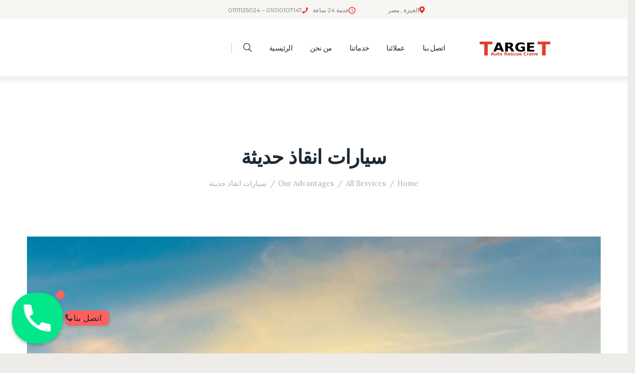

--- FILE ---
content_type: text/html; charset=UTF-8
request_url: https://www.targetwench.com/wp-admin/admin-ajax.php
body_size: -358
content:
{"error":"","counter":1214}

--- FILE ---
content_type: text/css
request_url: https://www.targetwench.com/wp-content/themes/translogic/css/__styles.css?ver=6.1.9
body_size: 10422
content:
/* ATTENTION! This file was generated automatically! Don&#039;t change it!!!
----------------------------------------------------------------------- */
/*Theme Name:TRANSLOGICDescription:Hover styles for all theme elements (menus,buttons,inputs,etc.)*/[class*="sc_button_hover_slide"]{-webkit-transition:all ease .3s; -moz-transition:all ease .3s; -ms-transition:all ease .3s; -o-transition:all ease .3s; transition:all ease .3s}.sc_button_hover_arrow{position:relative;	overflow:hidden;	padding-left:2em !important;	padding-right:2em !important}.sc_button_hover_arrow:before{content:'\e8f4';	font-family:'fontello';	position:absolute;	z-index:1;	right:-2em !important;	left:auto !important;	top:50% !important;	-webkit-transform:translateY(-50%); -moz-transform:translateY(-50%); -ms-transform:translateY(-50%); transform:translateY(-50%);	-webkit-transition:all ease .3s; -moz-transition:all ease .3s; -ms-transition:all ease .3s; -o-transition:all ease .3s; transition:all ease .3s;	background-color:transparent !important;	color:inherit !important}.sc_button_hover_arrow:hover:before,.sc_button_hover_arrow.active:before,.vc_active .sc_button_hover_arrow:before{right:0.5em !important}/* Images (post featured) hovers----------------------------------------------------- */.post_featured[class*="hover_"]{position:relative;	-webkit-transition:all 0.35s ease-in-out; -moz-transition:all 0.35s ease-in-out; -ms-transition:all 0.35s ease-in-out; transition:all 0.35s ease-in-out}.post_featured[class*="hover_"],.post_featured[class*="hover_"] *{-webkit-box-sizing:border-box; -moz-box-sizing:border-box; -ms-box-sizing:border-box; box-sizing:border-box}.post_featured .mask{content:' ';	position:absolute;	z-index:100;	left:0;	top:0;	right:0;	bottom:0;	opacity:0;	pointer-events:none;	filter:alpha(opacity=0);	-webkit-transition:all ease .5s; -moz-transition:all ease .5s; -ms-transition:all ease .5s; -o-transition:all ease .5s; transition:all ease .5s}.post_featured .post_info{position:absolute;	z-index:103;	left:50%;	top:50%;	-webkit-transform:translateX(-50%) translateY(-50%) scale(0.5,0.5); -moz-transform:translateX(-50%) translateY(-50%) scale(0.5,0.5); -ms-transform:translateX(-50%) translateY(-50%) scale(0.5,0.5); transform:translateX(-50%) translateY(-50%) scale(0.5,0.5);	-webkit-transition:all ease .5s; -moz-transition:all ease .5s; -ms-transition:all ease .5s; -o-transition:all ease .5s; transition:all ease .5s;	display:none;	font-size:1.1429em;	line-height:1.3em;	width:90%;	text-align:center;	margin:-1em auto 0;	opacity:0;	filter:alpha(opacity=0)}.post_featured.hover_icon,.post_featured.hover_icons{position:relative;	display:block}.post_featured.hover_icon .mask{background-color:rgba(0,0,0,0.4)}.post_featured.hover_icon:hover .mask{opacity:1;	filter:alpha(opacity=100)}.post_featured.hover_icon .icons,.post_featured.hover_icons .icons{position:absolute;	z-index:102;	left:0;	top:0;	width:100%;	height:100%}.post_featured.hover_icon .icons a,.post_featured.hover_icons .icons a{position:absolute;	z-index:10;	left:50%;	top:50%;	font-size:1.7143em;	cursor:pointer;	display:block;	width:2.1667em;	height:2.1667em;	line-height:2.1667em;	text-align:center;	display:inline-block;	-webkit-border-radius:50%; -moz-border-radius:50%; border-radius:50%;	-webkit-transform:translateX(-50%) translateY(-50%) scale(0.3,0.3); -moz-transform:translateX(-50%) translateY(-50%) scale(0.3,0.3); -ms-transform:translateX(-50%) translateY(-50%) scale(0.3,0.3); transform:translateX(-50%) translateY(-50%) scale(0.3,0.3);	-webkit-transition:all .5s cubic-bezier(0.6,-0.28,0.735,0.045) 0s; -moz-transition:all .5s cubic-bezier(0.6,-0.28,0.735,0.045) 0s; -ms-transition:all .5s cubic-bezier(0.6,-0.28,0.735,0.045) 0s; -o-transition:all .5s cubic-bezier(0.6,-0.28,0.735,0.045) 0s; transition:all .5s cubic-bezier(0.6,-0.28,0.735,0.045) 0s;	opacity:0;	filter:alpha(opacity=0);	margin-left:-1.3333em}.post_featured.hover_icons .icons a.single_icon{margin-left:0}.post_featured.hover_icon .icons a{font-size:4em;	margin-left:0}.post_featured.hover_icons .icons a+a{margin-left:1.3333em;	-webkit-transition-delay:.15s; -moz-transition-delay:.15s; -ms-transition-delay:.15s; -o-transition-delay:.15s; transition-delay:.15s}.post_featured.hover_icon:hover .icons a,.post_featured.hover_icons:hover .icons a{opacity:1;	filter:alpha(opacity=100);	-webkit-transform:translateX(-50%) translateY(-50%) scale(1,1); -moz-transform:translateX(-50%) translateY(-50%) scale(1,1); -ms-transform:translateX(-50%) translateY(-50%) scale(1,1); transform:translateX(-50%) translateY(-50%) scale(1,1);	-webkit-transition:all .5s cubic-bezier(0.175,0.885,0.32,1.275) 0s; -moz-transition:all .5s cubic-bezier(0.175,0.885,0.32,1.275) 0s; -ms-transition:all .5s cubic-bezier(0.175,0.885,0.32,1.275) 0s; -o-transition:all .5s cubic-bezier(0.175,0.885,0.32,1.275) 0s; transition:all .5s cubic-bezier(0.175,0.885,0.32,1.275) 0s}.post_featured.hover_icons:hover .icons a+a{-webkit-transition-delay:.15s; -moz-transition-delay:.15s; -ms-transition-delay:.15s; -o-transition-delay:.15s; transition-delay:.15s}/* Hover Zoom:icons 'link' and 'zoom' */.post_featured.hover_zoom:before{content:' ';	position:absolute;	z-index:101;	left:50%;	top:50%;	width:100px;	height:100px;	margin:-50px 0 0 -50px;	border:2px solid #fff;	background-color:rgba(0,0,0,0.15);	-webkit-transform:scale(0,0) rotate(0deg); -moz-transform:scale(0,0) rotate(0deg); -ms-transform:scale(0,0) rotate(0deg); transform:scale(0,0) rotate(0deg);	-webkit-transition:all ease .3s; -moz-transition:all ease .3s; -ms-transition:all ease .3s; -o-transition:all ease .3s; transition:all ease .3s}.post_featured.hover_zoom:hover:before{-webkit-transform:scale(1,1) rotate(45deg); -moz-transform:scale(1,1) rotate(45deg); -ms-transform:scale(1,1) rotate(45deg); transform:scale(1,1) rotate(45deg)}.post_featured.hover_zoom .mask{background-color:rgba(255,255,255,0.15)}.post_featured.hover_zoom:hover .mask{opacity:1;	filter:alpha(opacity=100)}.post_featured.hover_zoom .icons{position:absolute;	z-index:102;	left:50%;	top:50%;	-webkit-transform:translateX(-50%) translateY(-50%); -moz-transform:translateX(-50%) translateY(-50%); -ms-transform:translateX(-50%) translateY(-50%); transform:translateX(-50%) translateY(-50%);	display:inline-block}.post_featured.hover_zoom .icons a{display:inline-block;	font-size:18px;	width:32px;	height:32px;	line-height:32px;	text-align:center;	color:#fff;	position:relative;	left:-50px;	opacity:0;	-webkit-border-radius:3px; -moz-border-radius:3px; border-radius:3px;	-webkit-transform:scale(0,0); -moz-transform:scale(0,0); -ms-transform:scale(0,0); transform:scale(0,0);	-webkit-transition:all ease .3s; -moz-transition:all ease .3s; -ms-transition:all ease .3s; -o-transition:all ease .3s; transition:all ease .3s}.post_featured.hover_zoom .icons a+a{margin-left:8px;	left:50px}.post_featured.hover_zoom .icons a:hover{color:#fff;	background-color:rgba(255,255,255,0.2)}.post_featured.hover_zoom:hover .icons a{left:0;	opacity:1;	-webkit-transform:scale(1,1); -moz-transform:scale(1,1); -ms-transform:scale(1,1); transform:scale(1,1)}.post_featured.hover_dots:hover .mask{opacity:1;	filter:alpha(opacity=100)}.post_featured.hover_dots .icons{position:absolute;	z-index:120;	left:0;	top:0;	width:100%;	height:100%}.post_featured.hover_dots .icons span{position:absolute;	z-index:102;	left:50%;	top:50%;	-webkit-transform:translateX(-50%) translateY(-50%); -moz-transform:translateX(-50%) translateY(-50%); -ms-transform:translateX(-50%) translateY(-50%); transform:translateX(-50%) translateY(-50%);	display:inline-block;	width:6px;	height:6px;	-webkit-border-radius:50%; -moz-border-radius:50%; border-radius:50%;	-webkit-transition:all ease .5s; -moz-transition:all ease .5s; -ms-transition:all ease .5s; -o-transition:all ease .5s; transition:all ease .5s;	opacity:0;	filter:alpha(opacity=0)}.post_featured.hover_dots:hover .icons span{opacity:1;	filter:alpha(opacity=100);	display:inline-block}.post_featured.hover_dots:hover .icons span:first-child{margin-left:-13px}.post_featured.hover_dots:hover .icons span+span+span{margin-left:13px}.post_featured.hover_dots.hover_with_info .icons span{margin-top:1em}.post_featured.hover_dots .post_info{display:block;	top:45%}.post_featured.hover_dots:hover .post_info{-webkit-transform:translateX(-50%) translateY(-50%) scale(1,1); -moz-transform:translateX(-50%) translateY(-50%) scale(1,1); -ms-transform:translateX(-50%) translateY(-50%) scale(1,1); transform:translateX(-50%) translateY(-50%) scale(1,1);	opacity:1;	filter:alpha(opacity=100)}/* Hover Fade,Slide,Pull,Border:Common Rules */.post_featured.hover_fade,.post_featured.hover_slide,.post_featured.hover_pull,.post_featured.hover_border{position:relative;	width:100%;	height:100%;	overflow:hidden}.post_featured.hover_fade .post_info,.post_featured.hover_slide .post_info,.post_featured.hover_pull .post_info,.post_featured.hover_border .post_info{position:absolute;	left:0;	top:0;	width:100%;	height:100%;	overflow:hidden;	text-align:center;	display:block;	margin:0;	opacity:1;	filter:alpha(opacity=100);	font-size:1em;	-webkit-backface-visibility:hidden; backface-visibility:hidden;	-webkit-transition:none; -moz-transition:none; -ms-transition:none; transition:none;	-webkit-transform:none; -moz-transform:none; -ms-transform:none; -o-transform:none; transform:none}.post_featured.hover_fade .post_info .post_title,.post_featured.hover_slide .post_info .post_title,.post_featured.hover_pull .post_info .post_title,.post_featured.hover_border .post_info .post_title{font-weight:400;	font-size:1.5em;	line-height:1.4em;	margin:0 0 0.5em;	text-transform:uppercase;	text-align:center}.post_featured.hover_fade .post_info .post_descr,.post_featured.hover_slide .post_info .post_descr,.post_featured.hover_pull .post_info .post_descr,.post_featured.hover_border .post_info .post_descr{margin:0;	position:relative;	padding:0.5em 1em;	text-align:center}.post_featured.hover_fade .post_info .post_title span,.post_featured.hover_slide .post_info .post_title span,.post_featured.hover_pull .post_info .post_title span,.post_featured.hover_border .post_info .post_title span{font-weight:700}.post_featured.hover_fade .post_info .post_excerpt,.post_featured.hover_slide .post_info .post_excerpt,.post_featured.hover_pull .post_info .post_excerpt,.post_featured.hover_border .post_info .post_excerpt{display:none}.post_featured.hover_fade img,.post_featured.hover_fade .post_info .post_info_back,.post_featured.hover_fade .post_info .post_title,.post_featured.hover_fade .post_info .post_descr,.post_featured.hover_slide img,.post_featured.hover_slide .post_info .post_info_back,.post_featured.hover_slide .post_info .post_title,.post_featured.hover_slide .post_info .post_descr,.post_featured.hover_pull img,.post_featured.hover_pull .post_info .post_info_back,.post_featured.hover_pull .post_info .post_title,.post_featured.hover_pull .post_info .post_descr,.post_featured.hover_border img,.post_featured.hover_border .post_info .post_info_back,.post_featured.hover_border .post_info .post_title,.post_featured.hover_border .post_info .post_descr{-webkit-transition:all 0.35s ease; -moz-transition:all 0.35s ease; -ms-transition:all 0.35s ease; transition:all 0.35s ease}.post_featured.hover_fade .post_info .post_excerpt,.post_featured.hover_slide .post_info .post_excerpt,.post_featured.hover_pull .post_info .post_excerpt,.post_featured.hover_border .post_info .post_excerpt{margin-top:1em;	display:none}.post_featured.hover_fade:hover .mask{opacity:1;	filter:alpha(opacity=100)}.post_featured.hover_fade .post_info .post_info_back{position:absolute;	left:0;	top:50%;	width:100%;	text-align:center;	padding:15px;	margin-top:100%;	opacity:0;	filter:alpha(opacity=0);	-webkit-transform:translateY(-50%); -moz-transform:translateY(-50%); -ms-transform:translateY(-50%); -o-transform:translateY(-50%); transform:translateY(-50%)}.post_featured.hover_fade.top_to_bottom .post_info .post_info_back{margin-top:-100%}.post_featured.hover_fade.bottom_to_top .post_info .post_info_back{margin-top:100%}.post_featured.hover_fade.left_to_right .post_info .post_info_back{margin-left:-100%}.post_featured.hover_fade.right_to_left .post_info .post_info_back{margin-left:100%}.post_featured.hover_fade:hover .post_info .post_info_back{margin:0 !important;	opacity:1;	filter:alpha(opacity=100)}.post_featured.hover_slide .mask{opacity:0.3;	filter:alpha(opacity=30)}.post_featured.hover_slide:hover .mask{opacity:1;	filter:alpha(opacity=100)}.post_featured.hover_slide .post_info,.post_featured.hover_slide .post_info .post_title,.post_featured.hover_slide .post_info .post_descr{text-align:left}.post_featured.hover_slide img,.post_featured.hover_slide .post_info .post_title,.post_featured.hover_slide .post_info .post_descr{-webkit-transition:all 0.35s ease; -moz-transition:all 0.35s ease; transition:all 0.35s ease}.post_featured.hover_slide .post_info .post_title,.post_featured.hover_slide .post_info .post_descr{position:relative;	margin:0}.post_featured.hover_slide .post_info .post_title{padding:0 0 15px;	margin:30px 30px 15px;	overflow:hidden}.post_featured.hover_slide .post_info .post_title:after{content:" ";	position:absolute;	bottom:0;	left:0;	height:2px;	width:100%;	-webkit-transition:all 0.35s ease; -moz-transition:all 0.35s ease; transition:all 0.35s ease;	-webkit-transform:translateX(-100%); -moz-transform:translateX(-100%); -ms-transform:translateX(-100%); -o-transform:translateX(-100%); transform:translateX(-100%)}.post_featured.hover_slide:hover .post_info .post_title:after{-webkit-transform:translateX(0px); -moz-transform:translateX(0px); -ms-transform:translateX(0px); -o-transform:translateX(0px); transform:translateX(0px)}.post_featured.hover_slide img{max-width:none; width:calc(100% + 20px);	-webkit-transform:translateX(-10px); -moz-transform:translateX(-10px); -ms-transform:translateX(-10px); -o-transform:translateX(-10px); transform:translateX(-10px)}.post_featured.hover_slide:hover img{-webkit-transform:translateX(0px); -moz-transform:translateX(0px); -ms-transform:translateX(0px); -o-transform:translateX(0px); transform:translateX(0px)}.post_featured.hover_slide .post_info,.post_featured.hover_slide .post_info .post_title,.post_featured.hover_slide .post_info .post_descr{text-align:left}.post_featured.hover_slide .post_info .post_descr{padding:0 30px 30px;	opacity:0;	filter:alpha(opacity=0);	-webkit-transform:translateX(100%); -moz-transform:translateX(100%); -ms-transform:translateX(100%); -o-transform:translateX(100%); transform:translateX(100%)}.post_featured.hover_slide:hover .post_info .post_descr{opacity:1;	filter:alpha(opacity=100);	-webkit-transform:translateX(0px); -moz-transform:translateX(0px); -ms-transform:translateX(0px); -o-transform:translateX(0px); transform:translateX(0px)}.post_featured.hover_pull .post_info,.post_featured.hover_pull .post_info .post_title,.post_featured.hover_pull .post_info .post_descr{text-align:left}.post_featured.hover_pull .post_info .post_title,.post_featured.hover_pull .post_info .post_descr{position:absolute;	bottom:0;	left:0;	width:100%;	padding:20px;	margin:0}.post_featured.hover_pull:hover img{-webkit-transform:translateY(-60px); -moz-transform:translateY(-60px); -ms-transform:translateY(-60px); -o-transform:translateY(-60px); transform:translateY(-60px)}.post_featured.hover_pull:hover .post_info .post_title{-webkit-transform:translateY(-70px); -moz-transform:translateY(-70px); -ms-transform:translateY(-70px); -o-transform:translateY(-70px); transform:translateY(-70px)}.post_featured.hover_pull .post_info .post_descr{height:60px;	-webkit-transform:translateY(60px); -moz-transform:translateY(60px); -ms-transform:translateY(60px); -o-transform:translateY(60px); transform:translateY(60px)}.post_featured.hover_pull:hover .post_info .post_descr{-webkit-transform:translateY(0px); -moz-transform:translateY(0px); -ms-transform:translateY(0px); -o-transform:translateY(0px); transform:translateY(0px)}.post_featured.hover_border:hover .mask{opacity:1;	filter:alpha(opacity=100)}.post_featured.hover_border .post_info:before,.post_featured.hover_border .post_info:after{content:' ';	position:absolute;	left:30px;	right:30px;	top:30px;	bottom:30px;	pointer-events:none;	-webkit-transition:all 0.5s ease; -moz-transition:all 0.5s ease; transition:all 0.5s ease}.post_featured.hover_border .post_info:before{border-top:1px solid #fff;	border-bottom:1px solid #fff;	-webkit-transform:scaleX(0); -moz-transform:scaleX(0); -ms-transform:scaleX(0); -o-transform:scaleX(0); transform:scaleX(0)}.post_featured.hover_border:hover .post_info:before{-webkit-transform:scaleX(1); -moz-transform:scaleX(1); -ms-transform:scaleX(1); -o-transform:scaleX(1); transform:scaleX(1)}.post_featured.hover_border .post_info:after{border-left:1px solid #fff;	border-right:1px solid #fff;	-webkit-transform:scaleY(0); -moz-transform:scaleY(0); -ms-transform:scaleY(0); -o-transform:scaleY(0); transform:scaleY(0)}.post_featured.hover_border:hover .post_info:after{-webkit-transform:scaleY(1); -moz-transform:scaleY(1); -ms-transform:scaleY(1); -o-transform:scaleY(1); transform:scaleY(1)}.post_featured.hover_border .post_info .post_info_back{position:absolute;	left:0;	top:50%;	width:100%;	text-align:center;	padding:45px;	-webkit-transform:translateY(-50%); -moz-transform:translateY(-50%); -ms-transform:translateY(-50%); -o-transform:translateY(-50%); transform:translateY(-50%)}.post_featured.hover_border img,.post_featured.hover_border .post_info .post_title,.post_featured.hover_border .post_info .post_descr{-webkit-transition:all 0.5s ease; -moz-transition:all 0.5s ease; transition:all 0.5s ease}.post_featured.hover_border:hover img{-webkit-transform:scale(1.1,1.1); -moz-transform:scale(1.1,1.1); -ms-transform:scale(1.1,1.1); -o-transform:scale(1.1,1.1); transform:scale(1.1,1.1)}.post_featured.hover_border .post_info .post_title,.post_featured.hover_border .post_info .post_descr{opacity:0;	filter:alpha(opacity=0);	position:relative;	text-align:center;	margin:0}.post_featured.hover_border .post_info .post_title{font-size:1.2em;	padding:0 0 15px;	-webkit-transform:translateY(-1em); -moz-transform:translateY(-1em); -ms-transform:translateY(-1em); -o-transform:translateY(-1em); transform:translateY(-1em)}.post_featured.hover_border:hover .post_info .post_title{opacity:1;	filter:alpha(opacity=100);	-webkit-transform:translateY(0px); -moz-transform:translateY(0px); -ms-transform:translateY(0px); -o-transform:translateY(0px); transform:translateY(0px)}.post_featured.hover_border .post_info .post_descr{padding:0;	-webkit-transform:translateY(1em); -moz-transform:translateY(1em); -ms-transform:translateY(1em); -o-transform:translateY(1em); transform:translateY(1em)}.post_featured.hover_border:hover .post_info .post_descr{opacity:1;	filter:alpha(opacity=100);	-webkit-transform:translateY(0px); -moz-transform:translateY(0px); -ms-transform:translateY(0px); -o-transform:translateY(0px); transform:translateY(0px)}.post_featured.hover_border .post_info .post_info_item + .post_info_item:before{content:' ';	display:block;	margin:0.5em 0 0 0}.post_featured.hover_shop{position:relative;	display:block}.post_featured.hover_shop:hover .mask{opacity:1;	filter:alpha(opacity=100)}.post_featured.hover_shop .icons{position:absolute;	z-index:102;	left:0;	top:0;	width:100%;	height:100%}.post_featured.hover_shop .icons a{position:absolute;	z-index:10;	left:50%;	top:50%;	font-size:1.2632em !important;	padding:0 !important;	letter-spacing:0 !important;	cursor:pointer;	display:block;	width:2.5em;	height:2.5em;	line-height:2.5em !important;	text-align:center;	display:inline-block;	border:3px solid #ddd !important;	-webkit-transform:translateX(-50%) translateY(-50%) scale(0.3,0.3) rotate(45deg); -moz-transform:translateX(-50%) translateY(-50%) scale(0.3,0.3) rotate(45deg); -ms-transform:translateX(-50%) translateY(-50%) scale(0.3,0.3) rotate(45deg); transform:translateX(-50%) translateY(-50%) scale(0.3,0.3) rotate(45deg);	-webkit-transition:all .5s cubic-bezier(0.6,-0.28,0.735,0.045) 0s; -moz-transition:all .5s cubic-bezier(0.6,-0.28,0.735,0.045) 0s; -ms-transition:all .5s cubic-bezier(0.6,-0.28,0.735,0.045) 0s; -o-transition:all .5s cubic-bezier(0.6,-0.28,0.735,0.045) 0s; transition:all .5s cubic-bezier(0.6,-0.28,0.735,0.045) 0s;	opacity:0;	filter:alpha(opacity=0);	margin-left:-1.76em}.product-category .post_featured.hover_shop .icons a{margin-left:0}.post_featured.hover_shop .icons a.added_to_cart{display:none}.post_featured.hover_shop .icons a+a,.post_featured.hover_shop .icons a+a+a{margin-left:1.76em;	-webkit-transition-delay:.15s; -moz-transition-delay:.15s; -ms-transition-delay:.15s; -o-transition-delay:.15s; transition-delay:.15s}.post_featured.hover_shop .icons a.shop_cart:before{font-family:'fontello' !important;	font-weight:400 !important;	content:'\e93d' !important}.post_featured.hover_shop .icons a:before,.post_featured.hover_shop .icons a:after{margin:0 !important;	padding:0 !important;	-webkit-transform:rotate(-45deg); -moz-transform:rotate(-45deg); -ms-transform:rotate(-45deg); transform:rotate(-45deg)}.post_featured.hover_shop .icons a:after{position:absolute;	top:25%;	left:25%;	-webkit-transform:translateX(-50%) translateY(-50%) rotate(-45deg); -moz-transform:translateX(-50%) translateY(-50%) rotate(-45deg); -ms-transform:translateX(-50%) translateY(-50%) rotate(-45deg); transform:translateX(-50%) translateY(-50%) rotate(-45deg);	font-size:0.6em}.post_featured.hover_shop:hover .icons a{opacity:1;	filter:alpha(opacity=100);	-webkit-transform:translateX(-50%) translateY(-50%) scale(1,1) rotate(45deg); -moz-transform:translateX(-50%) translateY(-50%) scale(1,1) rotate(45deg); -ms-transform:translateX(-50%) translateY(-50%) scale(1,1) rotate(45deg); transform:translateX(-50%) translateY(-50%) scale(1,1) rotate(45deg);	-webkit-transition:all .5s cubic-bezier(0.175,0.885,0.32,1.275) 0s; -moz-transition:all .5s cubic-bezier(0.175,0.885,0.32,1.275) 0s; -ms-transition:all .5s cubic-bezier(0.175,0.885,0.32,1.275) 0s; -o-transition:all .5s cubic-bezier(0.175,0.885,0.32,1.275) 0s; transition:all .5s cubic-bezier(0.175,0.885,0.32,1.275) 0s}.post_featured.hover_shop:hover .icons a+a,.post_featured.hover_shop:hover .icons a+a+a{-webkit-transition-delay:.15s; -moz-transition-delay:.15s; -ms-transition-delay:.15s; -o-transition-delay:.15s; transition-delay:.15s}.trx_addons_container,.trx_addons_container-fluid{padding-left:15px;	padding-right:15px}.trx_addons_columns_wrap{margin-right:-30px}.trx_addons_columns_wrap>[class*="trx_addons_column-"]{padding-right:30px}.trx_addons_columns_wrap.columns_padding_left{margin-left:-30px}.trx_addons_columns_wrap.columns_padding_left>[class*="trx_addons_column-"],.trx_addons_columns_wrap>[class*="trx_addons_column-"].columns_padding_left{padding-left:30px}.trx_addons_columns_wrap.columns_padding_right{margin-right:-30px}.trx_addons_columns_wrap.columns_padding_right>[class*="trx_addons_column-"],.trx_addons_columns_wrap>[class*="trx_addons_column-"].columns_padding_right{padding-right:30px}.trx_addons_columns_wrap.columns_padding_center{margin-left:-15px;	margin-right:-15px}.trx_addons_columns_wrap.columns_padding_center>[class*="trx_addons_column-"],.trx_addons_columns_wrap>[class*="trx_addons_column-"].columns_padding_center{padding-left:30px}.trx_addons_columns_wrap.columns_padding_bottom>[class*="trx_addons_column-"],.trx_addons_columns_wrap>[class*="trx_addons_column-"].columns_padding_bottom{padding-bottom:30px}.trx_addons_hover_mask{left:0; top:0;	right:0; bottom:0}.trx_addons_scroll_to_top{border:none}.menu_style_right .trx_addons_scroll_to_top{right:7rem}.swiper-container-horizontal>.swiper-pagination,.slider_swiper_outer>.swiper-pagination{bottom:0}.slider_swiper .slider_pagination_wrap,.slider_swiper_outer .slider_pagination_wrap{color:#fff}.slider_swiper .swiper-pagination-bullet,.slider_swiper_outer .swiper-pagination-bullet{border:2px solid #fff;	background-color:transparent;	width:6px;	height:6px}.sidebar .swiper-container-horizontal>.swiper-pagination,.sidebar .slider_swiper_outer>.swiper-pagination{bottom:0.5em}.sidebar .slider_swiper .swiper-pagination-bullet,.sidebar .slider_swiper_outer .swiper-pagination-bullet{width:8px;	height:8px}.slider_style_modern .swiper-container-horizontal>.swiper-pagination,.slider_style_modern>.swiper-pagination{bottom:0}.sidebar .slider_swiper_outer .slider_controls_wrap,.sidebar .slider_swiper.slider_controls_side .slider_controls_wrap{display:none}.slider_swiper.slider_controls_side .slider_controls_wrap>a,.slider_outer_controls_side .slider_controls_wrap>a{width:3.33em;	height:3.33em;	line-height:3.33em;	-webkit-border-radius:3px;	-moz-border-radius:3px;	border-radius:3px}.slider_swiper.slider_controls_side .slider_controls_wrap>.slider_prev,.slider_outer_controls_side .slider_controls_wrap>.slider_prev{opacity:0;	filter:alpha(opacity=0);	margin-left:-100px;	left:20px}.slider_swiper.slider_controls_side .slider_next,.slider_outer_controls_side .slider_controls_wrap>.slider_next{opacity:0;	filter:alpha(opacity=0);	margin-right:-100px;	right:20px}.slider_swiper.slider_controls_side:hover .slider_controls_wrap>a,.slider_outer_controls_side:hover + .slider_controls_wrap>a{opacity:1;	filter:alpha(opacity=100);	margin-left:0;	margin-right:0}.slider_swiper.slider_controls_side .slider_controls_wrap>a:before,.slider_outer_controls_side .slider_controls_wrap>a:before{font-family:'fontello';	font-size:1.1em}.slider_swiper.slider_controls_side .slider_controls_wrap>.slider_prev:before,.slider_outer_controls_side .slider_controls_wrap>.slider_prev:before{content:'\e918'}.slider_swiper.slider_controls_side .slider_controls_wrap>.slider_next:before,.slider_outer_controls_side .slider_controls_wrap>.slider_next:before{content:'\e921'}.slider_style_modern .slider_controls_label span:first-child{font-style:italic;	letter-spacing:0}.slider_style_modern .slider_controls_label span + span{font-size:1.6667em;	line-height:1.25em;	margin-top:0.2em}.sc_slider_controller .slider_swiper_outer.slider_outer_controls_side .slider_controls_wrap>a,.slider_style_modern .slider_swiper.slider_controls_side .slider_controls_wrap>a,.slider_style_modern.slider_outer_controls_side .slider_controls_wrap>a{opacity:1;	filter:alpha(opacity=100)}.header_widgets_wrap .slider_swiper .slide_overlay.slide_overlay_large{background-color:transparent}.slider_swiper.slider_titles_center .slide_info.slide_info_large{padding:3em 2em;	width:50%}.header_widgets_wrap .slider_swiper.slider_titles_center:not(.slider_multi) .slide_info.slide_info_large{width:18em}.sidebar .slider_swiper.slider_multi .slide_info:not(.slide_info_large),.sidebar .slider_swiper .slide_info:not(.slide_info_large){bottom:8px}.slider_swiper .slide_info{line-height:1.3em}.slider_swiper .slide_info.slide_info_large .slide_cats{color:transparent !important}.slider_swiper .slide_info.slide_info_large .slide_cats a{font-size:0.8667em;	line-height:1.7333em;	font-weight:500;	text-transform:uppercase}.slider_swiper .slide_info.slide_info_large .slide_title{font-size:1.4em;	font-weight:400;	line-height:1.5em;	text-transform:uppercase;	letter-spacing:2px;	margin:0.5em 0}.slider_swiper .slide_info.slide_info_large .slide_date{font-size:0.9333em;	font-style:italic}.sidebar .slider_swiper.slider_multi .slide_title,.sidebar .slider_swiper .slide_info:not(.slide_info_large) .slide_title{font-size:1em}.sidebar .slider_swiper.slider_multi .slide_date,.sidebar .slider_swiper .slide_info:not(.slide_info_large) .slide_date{font-size:12px;	line-height:16px}.slider_titles_outside_wrap{bottom:1rem}.slider_titles_outside_wrap .slide_cats,.slider_titles_outside_wrap .slide_subtitle{font-style:italic;	letter-spacing:0}.sc_slider_controller_info{font-size:1.3333em;	line-height:1.2em;	font-weight:normal;	font-style:normal;	letter-spacing:0;	width:85%}.sc_slider_controller_titles .sc_slider_controller_info{text-transform:uppercase}.sc_slider_controller_thumbs .sc_slider_controller_info{font-size:1.2em;	line-height:1.2em;	display:none}.sc_slider_controller_thumbs .sc_slider_controller_info_number{color:#ccc}.sc_slider_controller_thumbs .sc_slider_controller_info_title{color:#fff}aside.widget_bg_image{padding:2em 1.5em !important}aside.widget_bg_image *{color:#aaa !important}aside.widget_bg_image .widget_title,aside.widget_bg_image .widget_content a{color:#ddd !important}aside.widget_bg_image .widget_title,aside.widget_bg_image .widget_content a:hover{color:#fff !important}.widget_aboutme .aboutme_avatar img{width:100%;	height:auto}.widget_aboutme .aboutme_username{text-align:left;	font-size:1em}.widget_aboutme .aboutme_description{margin-top:1em;	text-align:left;	line-height:1.6em}.trx_addons_audio_player{padding:1.8em 2em 2.9em 2em}.sidebar .trx_addons_audio_player,.footer_wrap .trx_addons_audio_player,.trx_addons_audio_player.with_cover{padding:0.8em 1em}.trx_addons_audio_player.without_cover{border:none;	background-color:transparent}.trx_addons_audio_player .audio_author{font-size:1em;	font-weight:400;	font-style:normal;	margin-left:0;	margin-right:0;	text-transform:none}.trx_addons_audio_player .audio_caption{font-size:1em;	font-weight:400;	line-height:1.35em;	letter-spacing:-0.02em;	text-transform:none;	color:#af9e8b !important}.vc_row .trx_addons_audio_player .audio_caption{font-size:1.2em;	line-height:1.35em}.trx_addons_audio_player .audio_author + .audio_caption{margin:-0.6em 0 0.8em}.trx_addons_audio_player .mejs-container .mejs-controls .mejs-time{font-size:12px !important;	font-weight:700}.mejs-container *{font-family:"Montserrat",serif !important}.sidebar .trx_addons_audio_player .mejs-container .mejs-controls .mejs-time,.footer_wrap .trx_addons_audio_player .mejs-container .mejs-controls .mejs-time{display:none}.trx_addons_audio_player .mejs-controls .mejs-horizontal-volume-slider .mejs-horizontal-volume-total,.trx_addons_audio_player .mejs-controls .mejs-time-rail .mejs-time-total,.trx_addons_audio_player .mejs-controls .mejs-time-rail .mejs-time-buffering,.trx_addons_audio_player .mejs-controls .mejs-time-rail .mejs-time-loaded,.trx_addons_audio_player .mejs-controls .mejs-time-rail .mejs-time-current,.trx_addons_audio_player .mejs-controls a.mejs-horizontal-volume-slider,.trx_addons_audio_player .mejs-controls .mejs-horizontal-volume-slider .mejs-horizontal-volume-current,.trx_addons_audio_player .mejs-controls .mejs-horizontal-volume-slider .mejs-horizontal-volume-total{height:3px !important}aside .trx_addons_tabs .trx_addons_tabs_titles li{font-size:12px;	font-weight:700;	font-style:normal;	line-height:1.3em;	text-transform:uppercase;	letter-spacing:1px}aside .trx_addons_tabs .trx_addons_tabs_titles li:after{display:none !important}aside .trx_addons_tabs .trx_addons_tabs_titles li + li{margin-left:0.5em}aside .trx_addons_tabs .trx_addons_tabs_titles li a{padding:0.3em 0.5em}.widget_categories_list[class*="column-"] [class*="column-"],.sidebar .widget_categories_list [class*="column-"]{width:100%;	float:none;	overflow:hidden}.widget_categories_list[class*="column-"] [class*="column-"]+[class*="column-"],.sidebar .widget_categories_list [class*="column-"]+[class*="column-"]{margin-top:0.5em}.widget_categories_list[class*="column-"] .categories_list_style_1 .categories_list_item,.sidebar .widget_categories_list .categories_list_style_1 .categories_list_item{text-align:left}.widget_categories_list[class*="column-"] .categories_list_style_1 .categories_list_image,.sidebar .widget_categories_list .categories_list_style_1 .categories_list_image{display:inline-block;	width:20%}.widget_categories_list[class*="column-"] .categories_list_style_1 .categories_list_image img,.sidebar .widget_categories_list .categories_list_style_1 .categories_list_image img{width:100%;	height:auto}.widget_categories_list[class*="column-"] .categories_list_style_1 .categories_list_title,.sidebar .widget_categories_list .categories_list_style_1 .categories_list_title{display:inline-block;	width:70%;	margin:0;	font-size:1em;	padding-left:1em;	text-align:left;	text-transform:none;	-webkit-box-sizing:border-box; -moz-box-sizing:border-box; box-sizing:border-box}.widget_contacts{text-align:left}.widget_contacts[class*="column-"] .contacts_info .contacts_left,.widget_contacts[class*="column-"] .contacts_info .contacts_right,.sidebar .widget_contacts .contacts_info .contacts_left,.sidebar .widget_contacts .contacts_info .contacts_right{display:block;	width:100%;	margin:0;	text-align:left}.widget_contacts[class*="column-"] .contacts_description,.widget_contacts[class*="column-"] .contacts_socials,.widget_contacts[class*="column-"] .contacts_info,.sidebar .widget_contacts .contacts_description,.sidebar .widget_contacts .contacts_socials,.sidebar .widget_contacts .contacts_info{margin-top:1em}.widget_contacts .contacts_description{line-height:1.6em}.widget_contacts .contacts_info{font-weight:400;	font-style:normal;	line-height:1.6em}.widget_contacts .contacts_info span{position:relative;	display:block;	padding-left:2em;	margin-bottom:1.4em}.widget_contacts .contacts_info span:before{font-family:'fontello';	font-size:1.2em;	display:block;	position:absolute;	left:0;	top:0;	width:2em;	line-height:inherit;	text-align:left}.widget_contacts .contacts_info span.contacts_email:before{content:'\e91b'}.widget_contacts .contacts_info span.contacts_phone:before{content:'\e92f'}.widget_contacts .contacts_info span.contacts_address:before{content:'\e848'}body.expand_content .sc_recent_news_style_news-announce .post_size_full{height:656px}body.expand_content .sc_recent_news_style_news-announce .post_size_big{height:328px}body.expand_content .sc_recent_news_style_news-announce .post_size_medium,body.expand_content .sc_recent_news_style_news-announce .post_size_small{height:164px}.sc_recent_news .post_counters .post_counters_edit a{background-color:transparent !important}.sidebar .sc_recent_news .post_item .post_title,.footer .sc_recent_news .post_item .post_title{font-size:1em}.sidebar .sc_recent_news .post_item .post_content,.footer .sc_recent_news .post_item .post_content{font-size:0.8667em;	line-height:1.3846em}.sc_recent_news .post_accented_off .post_featured.with_thumb .post_video_hover{font-size:1.2em}.sc_recent_news .post_accented_off .slider_controls_wrap{display:none}.sc_recent_news .post_accented_off .slider_pagination_wrap{bottom:0}.sc_recent_news .post_accented_off .slider_pagination_wrap .swiper-pagination-bullet{width:6px;	height:6px;	margin-right:3px}/* Recent posts & Most Popular posts & Search Results */.widget_area .post_item,aside .post_item{overflow:hidden;	text-align:left;	margin-bottom:0;	position:relative;	background-color:transparent !important}aside .post_item + .post_item{margin-top:2.35em;	padding-top:0;	border-top:none}.footer_wrap aside .post_item{margin-bottom:2em;	padding-bottom:1.5em;	border-bottom:1px solid}.footer_wrap aside .post_item:last-child{margin-bottom:0.5em}.footer_wrap aside .post_item + .post_item{margin-top:0;	padding-top:0;	border-top:none}.search_results.widget_area .post_item + .post_item{border-top:1px solid #e5e5e5;	margin-top:1.6em;	padding-top:1.6em}.widget_area .post_item .post_content,aside .post_item .post_content{overflow:hidden}.widget_area .post_item .post_thumb,aside .post_item .post_thumb{float:left;	width:4.33rem;	height:4.33rem;	margin:0 1rem 4px 0;	overflow:hidden;	border-radius:50%}.widget_area .post_item .post_thumb img,aside .post_item .post_thumb img{width:100%}.widget_area .post_item{margin-top:-6px}.widget_area .post_item .post_title,aside .post_item .post_title{font-weight:400;	margin:0 0 0.75em 0;	letter-spacing:-0.02em;	text-align:left}.widget_area .post_item .post_info,aside .post_item .post_info{font-size:12px;	line-height:16px;	margin-bottom:0;	display:block;	float:left}.widget_area .post_item .post_info:before,aside .post_item .post_info:before{content:'/';	display:inline-block;	margin:0 5px;	font-size:0.8em;	line-height:1.4em;	vertical-align:top}.widget_area .post_item .post_info .post_info_item+.post_info_item:before,aside .post_item .post_info .post_info_item+.post_info_item:before{content:"";	margin:0 0 0 5px}.widget_area .post_item .post_categories,aside .post_item .post_categories{font-size:12px;	font-weight:400;	line-height:16px;	text-transform:none;	position:relative;	padding-right:0;	margin-bottom:0;	margin-top:0;	display:block;	float:left}.widget_area .post_item .post_categories .post_info_counters,aside .post_item .post_categories .post_info_counters{position:absolute;	right:0;	top:0}.sidebar .widget_socials .socials_wrap,.footer_wrap .widget_socials .socials_wrap{text-align:left}.sidebar .widget_socials .social_item,.footer_wrap .widget_socials .social_item{margin:0 5px 5px 0}.slider_engine_revo .widget_socials{width:10em}.slider_engine_revo .widget_socials .socials_wrap{text-align:left;	min-width:160px !important}.slider_engine_revo .widget_socials .social_item{display:inline-block}.slider_engine_revo .widget_socials .social_item + .social_item{margin-left:0.5em}.slider_engine_revo .widget_socials .social_item span{background-color:transparent !important;	width:auto;	height:auto;	font-size:13px !important;	line-height:1.5em;	display:inline;	-webkit-border-radius:0; -moz-border-radius:0; border-radius:0}.slider_engine_revo .widget_socials .social_item a{background-color:transparent;	background:none}.slider_engine_revo .widget_socials .social_item a:hover span{background-color:transparent}.slider_engine_revo .widget_socials .social_item a:hover span:before{-webkit-transform:none; -moz-transform:none; -ms-transform:none; transform:none}.widget_twitter .widget_content ul{padding-left:2em;	list-style-type:none}.widget_twitter .widget_content ul>li{position:relative;	text-align:left}.widget_twitter .widget_content ul>li+li{margin-top:1.5em}.widget_twitter .widget_content ul>li:before{position:absolute;	z-index:1;	display:inline-block;	font-size:1.2em;	font-style:normal;	left:-1.5em;	top:0;	background-color:transparent}.widget_twitter .widget_content .sc_twitter_item .sc_twitter_item_icon{text-align:center;	font-size:1.6em;	font-style:normal;	margin-bottom:0.8em}.widget_twitter .widget_content .sc_twitter_item a,.widget_twitter .widget_content ul>li a{font-weight:normal}.trx_addons_video_player.with_cover .video_hover{font-size:2.8em;	width:3.55em;	height:3.55em;	line-height:3.55em;	border:2px solid}.trx_addons_video_player.with_cover .video_hover:before{content:'\e8e1';	font-family:'fontello'}.widget_video .trx_addons_video_player.with_cover .video_hover{font-size:1.2em}.sidebar .trx_addons_video_player.with_cover .video_hover,.footer_wrap .trx_addons_video_player.with_cover .video_hover{font-size:1.8em}.mobile_layout .trx_addons_video_player.with_cover .video_hover{opacity:1;	margin-top:0}.trx_addons_video_player.with_cover .video_hover:hover{font-size:1.5em}.trx_addons_cv_header_letter{line-height:0.75em}.trx_addons_cv_header_letter,.trx_addons_cv_header_text,.trx_addons_cv_header_socials .social_item>a{text-shadow:none}.trx_addons_cv_section_contacts input,.trx_addons_cv_section_contacts textarea{-webkit-border-radius:0 !important; -moz-border-radius:0 !important; border-radius:0 !important}.trx_addons_hover_style_zoomin .trx_addons_hover_content .trx_addons_hover_title{display:none}[class*="sc_button_hover_"]:not(.sc_button_bg_image){-webkit-transition:color 0.3s ease,border-color 0.3s ease,background-position 0.3s ease,background-color 0s linear !important; -moz-transition:color 0.3s ease,border-color 0.3s ease,background-position 0.3s ease,background-color 0s linear !important; -ms-transition:color 0.3s ease,border-color 0.3s ease,background-position 0.3s ease,background-color 0s linear !important; -o-transition:color 0.3s ease,border-color 0.3s ease,background-position 0.3s ease,background-color 0s linear !important; transition:color 0.3s ease,border-color 0.3s ease,background-position 0.3s ease,background-color 0s linear !important}.sc_item_subtitle{font-size:12px;	line-height:1.2em;	font-style:normal;	text-transform:uppercase;	letter-spacing:0.06em;	font-weight:400}.sc_item_title{line-height:1.15em}h2.sc_item_title.sc_item_title_style_default{font-size:2.6667rem}.sc_item_subtitle + .sc_item_title{margin-top:0.35em}.sc_item_title + .sc_item_descr,.sc_item_subtitle + .sc_item_descr,.sc_item_title + .sc_item_slider,.sc_item_subtitle + .sc_item_slider,.sc_item_descr + .sc_item_slider,.sc_item_title + .sc_item_columns,.sc_item_subtitle + .sc_item_columns,.sc_item_descr + .sc_item_columns,.sc_item_title + .sc_item_content,.sc_item_subtitle + .sc_item_content,.sc_item_descr + .sc_item_content{margin-top:3rem}.sc_item_descr{margin-bottom:0}.sc_item_descr p{margin-bottom:1.6em}.sc_item_title + .sc_item_button,.sc_item_title + .sc_item_button_image,.sc_item_subtitle + .sc_item_button,.sc_item_subtitle + .sc_item_button_image,.sc_item_descr + .sc_item_button,.sc_item_descr + .sc_item_button_image,.sc_item_content + .sc_item_button,.sc_item_content + .sc_item_button_image,.sc_item_slider + .sc_item_button,.sc_item_slider + .sc_item_button_image,.sc_item_columns + .sc_item_button,.sc_item_columns + .sc_item_button_image{margin-top:1.49rem}.sc_item_title + .sc_item_button_simple,.sc_item_subtitle + .sc_item_button_simple,.sc_item_descr + .sc_item_button_simple,.sc_item_content + .sc_item_button_simple,.sc_item_slider + .sc_item_button_simple,.sc_item_columns + .sc_item_button_simple{margin-top:1.6rem}.trx_addons_hover_content .trx_addons_hover_links a + a{margin-left:0.7em}.sc_action_item_default .sc_action_item_subtitle{font-size:2em;	line-height:1.2em}.sc_action_item_default .sc_action_item_subtitle + .sc_action_item_title{margin-top:0}.sc_action_item_event.with_image .sc_action_item_inner{padding:2.4em 2em}.sc_action_item_event .sc_action_item_image + .sc_action_item_subtitle{margin-top:0.8em}.sc_action_item_event .sc_action_item_title{margin-top:0;	margin-bottom:0.3em}.sc_action_item_date{font-size:1em;	line-height:1.3em;	text-transform:uppercase;	letter-spacing:1px;	padding:0.8em 0;	border-style:dotted}.sc_action_item_description{font-style:italic;	letter-spacing:0}.sc_action_item_info{font-size:13px;	font-weight:400;	line-height:1.3em;	padding:1em 0 0;	letter-spacing:0;	border-style:dotted}.menu_side_inner #toc_menu{display:block;	position:relative;	left:0;	top:0;	margin:0}.toc_menu_item .toc_menu_description{font-size:1.0667em;	line-height:1.3em;	font-weight:bold;	text-transform:uppercase;	top:1px}.toc_menu_item:hover .toc_menu_description{margin-right:0}.toc_menu_item .toc_menu_description:before{content:' ';	display:inline-block;	vertical-align:middle;	height:6rem}.toc_menu_item .toc_menu_description span{display:inline-block;	vertical-align:middle;	padding:0 3em;	letter-spacing:3px;	margin-top:5px}.toc_menu_item .toc_menu_icon{width:100%;	height:6rem;	line-height:6rem;	border-top:1px solid #ddd;	-webkit-box-sizing:content-box; -moz-box-sizing:content-box; -ms-box-sizing:content-box; box-sizing:content-box}.toc_menu_item .toc_menu_icon:before{font-size:2rem;	font-weight:normal;	line-height:inherit}.toc_menu_item .toc_menu_icon_default:before{width:0.4rem}.toc_menu_item_active .toc_menu_icon_default:before{width:0.8rem}.menu_style_left .toc_menu_item .toc_menu_description{left:-20em;	right:auto}.menu_style_left .toc_menu_item:hover .toc_menu_description{left:100%;	right:auto}.sc_blogger_item_featured .post_featured{margin-bottom:0}.sc_blogger .sc_blogger_item .sc_blogger_post_meta{font-size:13px;	font-style:italic;	font-weight:400;	line-height:1.5em}.sc_blogger .sc_item_button .sc_button_simple:before,.sc_blogger .sc_item_button .sc_button_simple:after{top:2px}.sc_blogger_classic .sc_blogger_item .sc_blogger_item_content{padding:1.7em 1.6em;	text-align:left}.sc_blogger_item_header .post_meta{font-size:12px; margin-bottom:1em}.sc_blogger_classic .sc_blogger_item .sc_blogger_post_meta{margin-top:0.4em}.sc_blogger_classic .sc_blogger_item .sc_blogger_item_excerpt{margin-top:1.5em}.sc_blogger_classic .sc_blogger_item .sc_blogger_item_excerpt_text{line-height:1.6em;	max-height:5em}.sc_blogger_classic .sc_blogger_item .sc_blogger_item_excerpt_text p{margin:0}.sc_blogger_classic .sc_blogger_item_button{margin-top:1.5em}.sc_blogger_classic .sc_blogger_item .more-link{background-color:transparent}.sc_blogger_default .sc_blogger_item .sc_blogger_item_content{padding:0;	text-align:left;	margin-top:1.6em}.sc_blogger_default .sc_blogger_item .sc_blogger_post_meta{margin-top:0.4em}.sc_blogger_default .sc_blogger_item .sc_blogger_item_excerpt{margin-top:1.5em}.sc_blogger_default .sc_blogger_item .sc_blogger_item_excerpt_text{line-height:1.6em;	max-height:5em}.sc_blogger_default .sc_blogger_item .sc_blogger_item_excerpt_text p{margin:0}.sc_blogger_default .sc_blogger_item_button{margin-top:1.5em}.sc_blogger_default .sc_blogger_item .more-link{background-color:transparent}.sc_blogger_item_author{padding-top:1.1em;	margin-top:1.5em;	border-top:1px solid}.sc_blogger_item_author .post_meta{font-size:10px;	text-transform:uppercase;	letter-spacing:0.04em}.sc_blogger_item_author .post_meta span{text-transform:lowercase}.sc_item_columns + .sc_item_button.sc_blogger_button{margin-top:2.9em}.sc_item_button.sc_blogger_button a:after{content:'\e836'; font-family:fontello; margin-left:12px}.sc_item_button a,.sc_form button,.sc_price_link,.sc_action_item_link,.widget_instagram_follow_link{display:inline-block;	text-transform:none;	white-space:nowrap;	font-size:12px;	line-height:1.5em;	font-weight:normal;	letter-spacing:0.02em;	cursor:pointer;	padding:1.084em 3.166em;	border:none;	-webkit-box-sizing:border-box;	-moz-box-sizing:border-box;	box-sizing:border-box;	-webkit-border-radius:2.714em;	-moz-border-radius:2.714em;	-ms-border-radius:2.714em;	border-radius:2.714em;	-webkit-box-sizing:border-box;	box-shadow:0px 4px 13px 0px rgba( 0,0,1,0.1 )}.sc_item_button a.sc_button_border,.sc_form button.sc_button_border,.sc_price_link.sc_button_border,.sc_action_item_link.sc_button_border{border:2px solid;	padding:calc(1.084em - 2px) calc(3.166em - 2px)}.sc_button.sc_button_size_large.sc_button_border{padding:calc(0.893em - 2px) calc(3.42em - 2px)}.sc_button.sc_button_size_small.sc_button_border{padding:calc(1.137em - 2px) calc(3.09em - 2px)}.sc_button_simple{text-transform:uppercase;	font-size:0.8667em;	letter-spacing:3px}.sc_button_simple:before,.sc_button_simple:after{content:'\e93a';	font-family:'fontello';	top:-2px;	font-style:normal}.sc_item_button .sc_button_simple:not(.sc_button_bg_image){background:none !important;	background-color:transparent}.sc_item_button .sc_button_simple{font-style:italic;	font-weight:400;	font-size:1.0667em;	line-height:1.25em;	letter-spacing:0;	text-transform:none;	border:none;	padding:0 1.8em 0 0; box-shadow:none}.sc_item_button .sc_button_simple:before,.sc_item_button .sc_button_simple:after{font-style:normal;	line-height:inherit;	top:3px}.sc_courses_default .sc_courses_item_info{padding:2em}.sc_courses_default .sc_courses_item_date{letter-spacing:0;	font-style:italic}.sc_courses_default .sc_courses_item_price{font-size:2em;	margin-top:0.8em;	min-height:1.2em}.sc_courses_default .trx_addons_hover_content{text-align:left;	padding:2em;	left:0;	top:0;	-webkit-transform:none; -moz-transform:none; -ms-transform:none; transform:none}.sc_courses_default .sc_courses_item .trx_addons_hover_mask{background-color:#000}.sc_courses_default .trx_addons_hover_content .trx_addons_hover_title{background-color:transparent;	padding:0;	margin:0;	text-transform:none;	font-size:1.6667em}.sc_courses_default .trx_addons_hover_content .trx_addons_hover_text{padding:0;	margin-top:2em;	font-style:normal}.sc_courses_default .trx_addons_hover_content .trx_addons_hover_links a{margin-top:3em;	font-size:12px;	font-weight:bold;	text-transform:uppercase;	letter-spacing:2px;	padding:1.3em 1.9em}.sc_dishes_default .sc_dishes_item_info{padding:2.6em 3em;	text-align:center}.sc_dishes_default .sc_dishes_item_title{margin-top:0}.sc_dishes_default .sc_dishes_item_subtitle{font-size:0.8667em;	line-height:1.5em;	font-style:italic;	letter-spacing:0;	margin-top:0.1em}.sc_dishes_default .sc_dishes_item_content{margin-top:1.6em;	min-height:5.4em}.sc_dishes_default .sc_dishes_item_button{margin:1.6em 0 0}.sc_dishes_compact .sc_dishes_item_header{padding:2rem}.sc_dishes_compact .sc_dishes_item_title{line-height:1.25em}.sc_dishes_compact .sc_dishes_item_subtitle{font-size:13px;	line-height:16px}.sc_dishes_compact .sc_dishes_item_button{display:none}.sc_events_item{height:5.2632em}.sc_events_item + .sc_events_item{margin-top:1em}.sc_events_button{text-align:center}.sc_events_item_date{height:5.2632em}.sc_events_item_day{font-weight:200;	margin-top:0.2em}.sc_events_item_button{min-height:1.3em}.sc_events_item_button:before,.sc_events_item_button:after{position:absolute;	left:0; top:0;	content:'\e93a';	font-family:'fontello';	font-size:0.9286em;	-webkit-transition:all ease .3s; -moz-transition:all ease .3s; -ms-transition:all ease .3s; -o-transition:all ease .3s; transition:all ease .3s}.sc_events_item_button:after{left:-30px;	opacity:0;	filter:alpha(opacity=0)}.sc_events_item:hover .sc_events_item_button:before{opacity:0;	filter:alpha(opacity=0);	left:30px}.sc_events_item:hover .sc_events_item_button:after{opacity:1;	filter:alpha(opacity=100);	left:0}.sc_events_detailed .sc_events_item_date,.sc_events_detailed .sc_events_item_time,.sc_events_detailed .sc_events_item_button{font-size:0.7368em;	font-weight:700;	line-height:1.3em;	text-transform:uppercase}.sc_events_detailed .sc_events_item_title{font-size:1.0526em;	line-height:1.2em;	font-weight:700;	font-style:italic}.sc_events_detailed .sc_events_item,.sc_events_detailed .sc_events_item_date,.sc_events_detailed .sc_events_item_button,.sc_events_detailed .sc_events_item_title,.sc_events_detailed .sc_events_item_time{-webkit-transition:all ease .3s; -moz-transition:all ease .3s; -ms-transition:all ease .3s; -o-transition:all ease .3s; transition:all ease .3s}.sc_form form input.filled.trx_addons_field_error,.sc_form form input.filled.trx_addons_field_error:hover,.sc_form form input.filled.trx_addons_field_error:focus{color:#ff0000 !important;	-webkit-box-shadow:none; -moz-box-shadow:none; box-shadow:none}.sc_form[class*="scheme_"]{padding:5em}.sc_form_description{font-style:normal}.sc_form_detailed .sc_form_info{padding:0}.sc_form_title + .sc_form_form,.sc_form_subtitle + .sc_form_form,.sc_form_descr + .sc_form_form{margin-top:2.62em}.sc_form .sc_form_info_item .sc_form_info_icon:before{font-family:'fontello'}.sc_form .sc_form_info_item_address .sc_form_info_icon:before{content:'\e8fd'}.sc_form .sc_form_info_item_email .sc_form_info_icon:before{content:'\e8fa'}.sc_form .sc_form_info_item_phone .sc_form_info_icon:before{content:'\e8f5'}.sc_form_field,.sc_form_modern .sc_form_field{margin-bottom:1.7333em}.sc_form_field_button{margin-top:0;	margin-bottom:0}.sc_form button:after{content:' '}.sc_form_default .sc_form_field_button:before{content:' ';	display:block;	width:100%;	height:0;	clear:both}.sc_form_default .sc_form_field_button{text-align:left}.sc_form_modern .sc_form_field_button{text-align:center}.sc_form_detailed button{display:block}.sc_form_field_title{text-transform:none;	font-size:1em;	font-weight:normal;	line-height:1.8em;	margin-bottom:0.7em}label.required .sc_form_field_title:after{content:'*';	display:inline-block;	vertical-align:text-top;	margin:-0.5em 0 0 0.5em;	font-size:80%;	color:#da6f5b}[class*="sc_input_hover_"] input[type="text"],[class*="sc_input_hover_"] input[type="number"],[class*="sc_input_hover_"] input[type="email"],[class*="sc_input_hover_"] input[type="password"],[class*="sc_input_hover_"] input[type="search"],[class*="sc_input_hover_"] select,[class*="sc_input_hover_"] textarea{font-size:1em !important;	font-weight:400;	font-style:normal;	line-height:1.2em;	letter-spacing:1px;	padding:1.4em 1.4em !important}[class*="sc_input_hover_"] .sc_form_field_hover{font-size:1em}[class*="sc_input_hover_"] .sc_form_field_content{font-size:1em;	line-height:1.2em}[class*="sc_input_hover_"] label.required:after{display:none}[class*="sc_input_hover_"] label.required .sc_form_field_content:after{font-size:110%}.sc_form_modern form:not([class*="sc_input_hover_"]) textarea{min-height:9.8em}.sc_input_hover_accent .sc_form_field_hover:before{height:3em}.sc_input_hover_accent textarea + .sc_form_field_hover:before{height:9em}.sc_input_hover_path .sc_form_field_content{padding-top:2em}.sc_input_hover_path textarea + .sc_form_field_hover>.sc_form_field_content{padding-top:2em}.sc_input_hover_path input:focus + .sc_form_field_hover>.sc_form_field_content,.sc_input_hover_path textarea:focus + .sc_form_field_hover>.sc_form_field_content,.sc_input_hover_path input.filled + .sc_form_field_hover>.sc_form_field_content,.sc_input_hover_path textarea.filled + .sc_form_field_hover>.sc_form_field_content{-webkit-transform:scale3d(0.875,0.875,1) translate3d(0,2.8em,0); -ms-transform:scale3d(0.875,0.875,1) translate3d(0,2.8em,0); transform:scale3d(0.875,0.875,1) translate3d(0,2.8em,0)}.sc_input_hover_path textarea:focus + .sc_form_field_hover>.sc_form_field_content,.sc_input_hover_path textarea.filled + .sc_form_field_hover>.sc_form_field_content{-webkit-transform:scale3d(0.875,0.875,1) translate3d(0,10em,0); -ms-transform:scale3d(0.875,0.875,1) translate3d(0,10em,0); transform:scale3d(0.875,0.875,1) translate3d(0,10em,0)}.sc_input_hover_jump .sc_form_field_content:before{top:-190%}.sc_input_hover_jump .sc_form_field_content{padding:1.5em}.sc_input_hover_underline .sc_form_field_hover:before{height:2px}.sc_input_hover_underline input:focus + .sc_form_field_hover:before,.sc_input_hover_underline textarea:focus + .sc_form_field_hover:before,.sc_input_hover_underline input.filled + .sc_form_field_hover:before,.sc_input_hover_underline textarea.filled + .sc_form_field_hover:before{-webkit-transform:scale3d(1,1,1); -ms-transform:scale3d(1,1,1); transform:scale3d(1,1,1)}.sc_input_hover_underline input:focus + .sc_form_field_hover>.sc_form_field_content,.sc_input_hover_underline input.filled + .sc_form_field_hover>.sc_form_field_content{-webkit-transform:translate3d(0,2.2em,0) scale3d(0.875,0.875,1); -ms-transform:translate3d(0,2.2em,0) scale3d(0.875,0.875,1); transform:translate3d(0,2.2em,0) scale3d(0.875,0.875,1)}.sc_input_hover_underline textarea:focus + .sc_form_field_hover>.sc_form_field_content,.sc_input_hover_underline textarea.filled + .sc_form_field_hover>.sc_form_field_content{height:5.3em;	-webkit-transform:translate3d(0,6.2em,0) scale3d(0.875,0.875,1); -ms-transform:translate3d(0,6.2em,0) scale3d(0.875,0.875,1); transform:translate3d(0,6.2em,0) scale3d(0.875,0.875,1)}.sc_input_hover_iconed .sc_form_field_hover{padding:0.45em !important}.sc_googlemap_content .sc_form_default .sc_form_details{width:100%;	float:none}.sc_googlemap_content .sc_form_default .sc_form_details>div{width:100%;	padding-right:0}.sc_googlemap_content .sc_form_default .sc_form_field_message{width:100%;	float:none;	padding-left:0}.sc_googlemap_content .sc_form .sc_form_field input[type="text"],.sc_googlemap_content .sc_form .sc_form_field textarea{padding:0.5em 1em}.sc_googlemap_content .sc_form .sc_form_field textarea{min-height:3em}.sc_googlemap_content_detailed{font-size:0.8421em;	position:absolute;	z-index:1000;	width:20em;	left:26%;	top:26%;	padding:1.3em 2.5em;	line-height:1.2em}.sc_googlemap_content_detailed p{margin-bottom:1em}.sc_googlemap_content_detailed:before{content:' ';	font-family:inherit;	left:0;	top:10%;	bottom:10%;	width:8px}.sc_icons .sc_icons_icon:before,.sc_icons .sc_icons_icon>span:before{font-size:4.3em; line-height:0.95em}.sc_icon_type_svg svg{width:6em;	height:6em}.sc_icons_size_small .sc_icons_icon::before,.sc_icons_size_small .sc_icons_icon>span::before{font-size:3.5em; line-height:1.1em}.sc_icons_size_small .sc_icon_type_svg svg{width:4em;	height:4em}.sc_icons_size_large .sc_icons_icon::before,.sc_icons_size_large .sc_icons_icon>span::before{font-size:8em; line-height:1.1em}.sc_icons_size_large .sc_icon_type_svg svg{width:8em;	height:8em}.sc_icons .sc_icons_icon,.sc_icons .sc_icons_title{-webkit-transition:all ease .3s; -moz-transition:all ease .3s; -ms-transition:all ease .3s; -o-transition:all ease .3s; transition:all ease .3s}.sc_icons_title{font-size:1.066em;	line-height:1.3em;	font-weight:400;	font-style:normal;	text-transform:none;	letter-spacing:0}.sc_icons .sc_icons_image + .sc_icons_title,.sc_icons .sc_icons_image + .sc_icons_description{margin-top:2em}.sc_icons_description{font-size:1em;	line-height:1.6em;	font-weight:400;	font-style:normal}.sc_icons_modern .sc_icons_description{font-size:1.2em;	line-height:1.3em}.sc_icons .sc_icons_title + .sc_icons_description{margin-top:0.7em}.sc_price{border:1px solid #ddd; box-shadow:0px 4px 21px 0px rgba( 0,0,1,0.1 );	margin-bottom:21px}.sc_price_info{padding:3.5em 0 3.9em;	text-align:center}.sc_price_subtitle{font-size:12px;	line-height:1.3em;	font-weight:normal;	text-transform:uppercase;	letter-spacing:0.06em;	margin-bottom:0.5em;	margin-top:0.5em}.sc_price_title{font-size:1.46em;	font-weight:600;	line-height:1.25em;	text-transform:none;	letter-spacing:-0.04em}.sc_price_description{font-size:1.0667em;	font-weight:400;	font-style:italic;	line-height:1.25em;	letter-spacing:0;	margin:0.65em 0}.sc_price_price{font-size:1em; padding:2.9em 0 2em; margin-top:2.6em; background-color:rgba(0,0,0,0.5)}.sc_price_price .sc_price_currency{font-size:1.3em;	line-height:1em;	vertical-align:top}.sc_price_price .sc_price_value{font-size:2.66em;	line-height:1em;	font-weight:600}.sc_price_price .sc_price_period{font-size:1.46em}.sc_price_decimals{text-decoration:none}.sc_price_details{margin:1.8em 1em 0; font-size:1em; font-weight:400; font-style:normal; line-height:2.67em; letter-spacing:0}.sc_price_link{margin-top:3em}.sc_price_link:after{display:none}.sc_promo.sc_promo_size_tiny .sc_promo_image{margin:0.5em}.sc_promo_text blockquote{margin:0 !important}.sc_promo.sc_promo_size_normal .sc_promo_icon,.sc_promo.sc_promo_size_large .sc_promo_icon{font-size:7em;	line-height:1em;	margin-bottom:0.14em}.sc_promo_title + .sc_promo_content,.sc_promo_subtitle + .sc_promo_content{margin-top:1.8em}.sc_promo_title + .sc_promo_subtitle{margin-top:1.25em}.sc_promo_button .sc_button_simple:before,.sc_promo_button .sc_button_simple:after{top:4px}.sc_promo.sc_promo_size_normal .sc_promo_text_inner{padding:3em}.sc_promo.sc_promo_size_normal .sc_item_title + .sc_item_descr,.sc_promo.sc_promo_size_normal .sc_item_subtitle + .sc_item_descr,.sc_promo.sc_promo_size_normal .sc_item_title + .sc_item_slider,.sc_promo.sc_promo_size_normal .sc_item_subtitle + .sc_item_slider,.sc_promo.sc_promo_size_normal .sc_item_descr + .sc_item_slider,.sc_promo.sc_promo_size_normal .sc_item_title + .sc_item_columns,.sc_promo.sc_promo_size_normal .sc_item_subtitle + .sc_item_columns,.sc_promo.sc_promo_size_normal .sc_item_descr + .sc_item_columns,.sc_promo.sc_promo_size_normal .sc_item_title + .sc_item_content,.sc_promo.sc_promo_size_normal .sc_item_subtitle + .sc_item_content,.sc_promo.sc_promo_size_normal .sc_item_descr + .sc_item_content{margin-top:1.8em}.sc_promo.sc_promo_size_normal .sc_item_title + .sc_item_button,.sc_promo.sc_promo_size_normal .sc_item_title + .sc_item_button_image,.sc_promo.sc_promo_size_normal .sc_item_subtitle + .sc_item_button,.sc_promo.sc_promo_size_normal .sc_item_subtitle + .sc_item_button_image,.sc_promo.sc_promo_size_normal .sc_item_descr + .sc_item_button,.sc_promo.sc_promo_size_normal .sc_item_descr + .sc_item_button_image,.sc_promo.sc_promo_size_normal .sc_item_content + .sc_item_button,.sc_promo.sc_promo_size_normal .sc_item_content + .sc_item_button_image,.sc_promo.sc_promo_size_normal .sc_item_slider + .sc_item_button,.sc_promo.sc_promo_size_normal .sc_item_slider + .sc_item_button_image,.sc_promo.sc_promo_size_normal .sc_item_columns + .sc_item_button,.sc_promo.sc_promo_size_normal .sc_item_columns + .sc_item_button_image{margin-top:1.8em}.sc_promo_modern .sc_promo_title{font-size:3.6667rem;	line-height:1.1818em}.sc_promo_modern .sc_promo_descr,.sc_promo_modern .sc_promo_button{padding-left:6.6rem}.sc_services_default .trx_addons_hover_content .trx_addons_hover_title{font-size:1.3333em}.sc_services_default .sc_services_item_icon{margin-top:0.1em}.sc_services_default .sc_services_item_info{padding:2.07em 3em 0;	text-align:center}.sc_services_default .sc_services_item_title{margin-top:0}.sc_services_default .sc_services_item_subtitle{font-size:0.8667em;	line-height:1.5em;	font-style:italic;	letter-spacing:0;	margin-top:0.1em}.sc_services_default .sc_services_item_content{font-size:0.933em;	line-height:1.79em;	margin-top:1.58em;	min-height:3.57em}.sc_services_default .with_image .sc_services_item_content{margin-top:1.25em}.sc_services_default .sc_services_item_button{margin:2.3em 0 0}.sc_services_iconed .sc_services_item{padding:2.6em 2em 3em}.sc_services_iconed .sc_services_item_icon{font-size:4.2em;	margin:0 auto 0.1em;	line-height:1em}.sc_services_iconed .sc_services_item_subtitle,.sc_services_iconed .sc_services_item_button{display:none}.scheme_dark .sc_services_iconed .sc_services_item{padding:2.6em 2em 3.7em; border:none}.scheme_dark .sc_services_iconed .sc_services_item_icon{font-size:3.6em; margin:0.29em auto 0.27em}.scheme_dark .sc_services_iconed .sc_services_item_content{margin-top:0.8em}.sc_skills_counter .sc_skills_item_wrap{max-width:none;	text-align:center}.sc_skills .sc_skills_item_title{font-size:12px;	line-height:16px;	font-weight:400;	text-transform:uppercase;	letter-spacing:1px}.vc_row.vc_inner .sc_skills_counter .sc_skills_column + .sc_skills_column:before{position:absolute;	left:0;	top:0;	height:100%;	width:1px}.vc_row.vc_inner .sc_skills_counter .sc_skills_item_wrap{padding:1.5em 0.5em 1.9em 0.5em}.sc_skills_counter .sc_skills_icon{font-size:3.2em;	line-height:1em}.sc_skills_counter .sc_skills_total{font-weight:600;	font-size:2.4em;	line-height:1.1em;	margin:0}.sc_skills_counter .sc_skills_icon+.sc_skills_total{margin-top:0.4em}.sc_skills_counter .sc_skills_item_title{font-size:11px;	line-height:1.25em;	font-style:normal;	text-transform:uppercase;	letter-spacing:0.04em;	text-align:center;	margin-top:1.1em}.sc_skills_pie.sc_skills_compact_off .sc_skills_total{font-size:1.33rem;	line-height:1.25em;	top:50%}.sc_skills_pie.sc_skills_compact_off .sc_skills_item_title{font-size:0.933em;	line-height:1.3em;	font-weight:400;	letter-spacing:-0.04em;	margin-top:0.2em;	text-transform:none}.sc_table table th,.sc_table table td{padding:1.8em 1em}.sc_testimonials_item_content{font-size:1.066em;	line-height:1.75em;	font-weight:400;	font-style:normal;	padding:2.75em}.sc_testimonials_item_content{font-size:1.066em;	line-height:1.78em;	font-weight:400;	font-style:normal;	padding:2.1em 3.06em;	position:relative;	border-radius:5px}.sc_testimonials_item_content:after{content:'';	position:absolute;	display:block;	left:3.26rem;	bottom:-16px;	border:8px solid;	border-color:red transparent transparent}.sc_testimonials_item_content p{position:relative}.sc_testimonials_item_content:before{content:'\e8b6';	font-family:'fontello';	font-size:3.8em;	line-height:1.4em;	position:absolute;	top:0.3em;	left:0.4em;	color:#ebe6e0;	-webkit-transform:rotate(-180deg);	-moz-transform:rotate(-180deg);	-ms-transform:rotate(-180deg);	transform:rotate(-180deg)}.sc_testimonials [class*="column"] .sc_testimonials_item_content{font-size:1em;	line-height:1.4em}.sc_testimonials_item_author{background-color:transparent;	text-align:left;	margin-top:0.2em;	max-width:none}.sc_testimonials_item_author_avatar{width:4.46em;	height:4.46em;	margin:0 1em 0 0;	position:relative;	overflow:visible;	border:4px solid #000;	float:left}.sc_testimonials_item_author_avatar img{border-radius:50%}.sc_testimonials_item_author_data{display:block;	max-width:none}.sc_testimonials_item_author_title{font-size:1.0667em;	font-weight:400;	font-style:normal;	letter-spacing:-0.02em;	text-transform:none;	margin-top:1em}.sc_testimonials_item_author_title + .sc_testimonials_item_author_subtitle{margin-top:0.1em}.sc_testimonials_simple .sc_testimonials_item_content{text-align:center;	padding:0}.sc_testimonials_simple .sc_testimonials_item_content:before{font-size:2.0em;	line-height:1.2em;	position:relative;	top:auto;	left:auto;	display:block;	margin:auto;	margin-bottom:0.25em;	-webkit-transform:rotate(-0deg);	-moz-transform:rotate(0deg);	-ms-transform:rotate(0deg);	transform:rotate(0deg)}.sc_testimonials_simple .sc_testimonials_item_author{text-align:center;	margin-top:0}.sc_testimonials_simple .sc_testimonials_item_author_avatar{float:none;margin:0 0 1px 0}.sc_testimonials_modern .sc_testimonials_item_content{text-align:center}.sc_testimonials_modern .sc_testimonials_item_content:before{display:none}.sc_testimonials_modern .sc_testimonials_item_content:after{content:'';	position:absolute;	display:block;	left:50%;	bottom:-16px;	border:8px solid;	border-color:#fff transparent transparent;	-webkit-transform:translateX(-50%);	-moz-transform:translateX(-50%);	-ms-transform:translateX(-50%);	transform:translateX(-50%)}.sc_testimonials_modern .sc_testimonials_item_author{text-align:center;	margin-top:0.2em}.sc_testimonials_modern .sc_testimonials_item_author_avatar{float:none;margin:0 0 1px 0}.sc_team_default .trx_addons_hover_content .trx_addons_hover_title{font-size:1.3333em}.sc_team_default .sc_team_item_info{padding:0;	text-align:center}.sc_team_default .sc_team_item_thumb img{width:100%}.sc_team_default .sc_team_item_title{margin-top:0}.sc_team_default .sc_team_item_subtitle,.sc_team_short .sc_team_item_subtitle,.sc_team_featured .sc_team_item_subtitle{font-size:12px;	line-height:20px;	font-style:normal;	letter-spacing:-0.02em;	margin-top:1px}.sc_team_default .sc_team_item_content{margin-top:2.5em;	margin-bottom:1.57em;	min-height:3.57em;	font-size:0.933em;	line-height:1.785em}.sc_team_default .sc_team_item_socials .social_item{display:inline-block;	margin:0 3px 3px 0}.sc_team_default .sc_team_item_socials .social_item a{display:block;	width:2.4em;	height:2.4em;	line-height:2.4em}.sc_team_default .sc_team_item_socials + .sc_team_item_button{display:none}.sc_team_default .sc_team_item_button{margin:1.6em 0 0}.team_member_page .team_member_brief_info_text{letter-spacing:0}.team_member_page .team_member_socials .social_item{display:inline-block;	margin:0 3px 3px 0}.team_member_page .team_member_socials .social_item a{display:block;	width:2.4em;	height:2.4em;	line-height:2.4em}.trx_addons_tooltip{border-bottom-style:solid}.trx_addons_tooltip:before{font-size:10px;	letter-spacing:0.06em;	line-height:1.3em;	padding:0.9em 1.6em;	-webkit-transform:translateX(-50%);	-moz-transform:translateX(-50%);	-ms-transform:translateX(-50%);	transform:translateX(-50%);	-webkit-border-radius:3px !important;	-moz-border-radius:3px !important;	border-radius:3px !important}.trx_addons_tooltip:after{margin-bottom:-12px;	-webkit-transform:none;	-moz-transform:none;	-ms-transform:none;	transform:none}.trx_addons_dropcap{font-size:2.47em;	font-weight:400;	padding:0;	margin:0.2em 0.4em 0 0;	width:1em;	height:1em;	line-height:1em;	display:inline-block;	text-align:center;	border-radius:3px;	vertical-align:middle;	float:left}.trx_addons_dropcap.trx_addons_dropcap_style_2{font-size:1.6em;	font-weight:400;	width:1.75em;	height:1.75em;	line-height:1.75em}.trx_addons_tiny_text{letter-spacing:2px}.trx_addons_list_parameters>li>strong,.trx_addons_list_parameters>li>em{color:inherit}.trx_addons_list_parameters>li>em{font-family:inherit}.vc_row.vc_parallax[class*="scheme_"] .vc_parallax-inner:before{content:' ';	position:absolute;	z-index:1;	left:0;	top:0;	width:100%;	height:100%}.vc_row .wpb_column:not(.vc_col-sm-12) blockquote{margin:0}.vc_col-sm-12{min-height:0}.vc_row.vc_row-o-full-height{min-height:100vh !important}.vc_row.vc_parallax[class*="scheme_"] .vc_parallax-inner:before{content:' ';	position:absolute;	z-index:1;	left:0;	top:0;	width:100%;	height:100%}.vc_row .wpb_column:not(.vc_col-sm-12) blockquote{margin:0}.vc_col-has-fill>.vc_column-inner,.vc_row-has-fill + .vc_row-full-width + .vc_row>.vc_column_container>.vc_column-inner,.vc_row-has-fill + .vc_row>.vc_column_container>.vc_column-inner,.vc_row-has-fill + .vc_vc_row>.vc_row>.vc_vc_column>.vc_column_container>.vc_column-inner,.vc_row-has-fill + .vc_vc_row_inner>.vc_row>.vc_vc_column_inner>.vc_column_container>.vc_column-inner,.vc_row-has-fill>.vc_column_container>.vc_column-inner,.vc_row-has-fill>.vc_row>.vc_vc_column>.vc_column_container>.vc_column-inner,.vc_row-has-fill>.vc_vc_column_inner>.vc_column_container>.vc_column-inner{padding-top:0}.vc_tta.vc_general .vc_tta-panels .vc_tta-panel-body{padding:2.4em 0}.vc_tta.vc_general .vc_tta-panels .vc_tta-panel-body p{margin-bottom:0}.vc_tta.vc_general .vc_tta-panels .vc_tta-panel-body p + p{margin-top:1em}.vc_tta.vc_tta-accordion .vc_tta-panel-body,.vc_tta.vc_tta-accordion .vc_tta-panel-heading{border:none !important;	background:transparent !important}.vc_tta.vc_tta-style-classic .vc_tta-panel.vc_active .vc_tta-panel-heading,.vc_tta.vc_tta-style-classic .vc_tta-panel:not(:last-child) .vc_tta-panel-heading,.vc_tta.vc_tta-style-modern .vc_tta-panel.vc_active .vc_tta-panel-heading,.vc_tta.vc_tta-style-modern .vc_tta-panel:not(:last-child) .vc_tta-panel-heading{margin-bottom:1.6em}.vc_tta.vc_tta-style-classic .vc_tta-panel.vc_active + .vc_tta-panel .vc_tta-panel-heading,.vc_tta.vc_tta-style-classic .vc_tta-panel:not(:first-child) .vc_tta-panel-heading{margin-top:1.6em}.vc_tta.vc_tta-accordion .vc_tta-panel-title{font-size:1em;	line-height:1.3em}.vc_tta.vc_tta-accordion .vc_tta-panel-title .vc_tta-title-text{font-size:1.0667em;	line-height:1.3em;	text-transform:uppercase}.vc_tta.vc_tta-accordion .vc_tta-panel-heading .vc_tta-controls-icon-position-left.vc_tta-panel-title>a{padding-left:4.2em}.vc_tta.vc_tta-accordion .vc_tta-panel-heading .vc_tta-controls-icon-position-right.vc_tta-panel-title>a{padding-right:4.2em;	padding-left:0}.vc_tta.vc_tta-accordion .vc_tta-panel-heading .vc_tta-controls-icon-position-left.vc_tta-panel-title>a>.vc_tta-controls-icon{left:0}.vc_tta.vc_tta-accordion .vc_tta-panel-heading .vc_tta-controls-icon-position-right.vc_tta-panel-title>a>.vc_tta-controls-icon{right:0}.vc_tta.vc_tta-accordion .vc_tta-panel-heading .vc_tta-controls-icon{width:2.6667em;	height:2.6667em;	-webkit-transition:all ease .3s; -moz-transition:all ease .3s; -ms-transition:all ease .3s; -o-transition:all ease .3s; transition:all ease .3s}.vc_tta.vc_tta-accordion.vc_tta-shape-rounded .vc_tta-panel-heading .vc_tta-controls-icon{border-radius:5px}.vc_tta.vc_tta-accordion.vc_tta-shape-round .vc_tta-panel-heading .vc_tta-controls-icon{border-radius:50%}.vc_tta.vc_tta-accordion .vc_tta-controls-icon-position-left .vc_tta-controls-icon{left:0}.vc_tta.vc_tta-accordion .vc_tta-controls-icon-position-right .vc_tta-controls-icon{right:0}.vc_tta.vc_tta-accordion .vc_tta-controls-icon.vc_tta-controls-icon-minus:before,.vc_tta.vc_tta-accordion .vc_tta-controls-icon.vc_tta-controls-icon-plus:before{left:50%;	right:auto;	-webkit-transform:translate(-50%,-50%); -moz-transform:translate(-50%,-50%); -ms-transform:translate(-50%,-50%); transform:translate(-50%,-50%);	width:9px;	border-width:1px 0 0 0}.vc_tta.vc_tta-accordion .vc_tta-controls-icon.vc_tta-controls-icon-plus:after{top:50%;	bottom:auto;	border-width:0 0 0 1px;	-webkit-transform:translate(-50%,-50%); -moz-transform:translate(-50%,-50%); -ms-transform:translate(-50%,-50%); transform:translate(-50%,-50%);	height:9px}.vc_tta.vc_tta-accordion .vc_tta-panel:not(.vc_active) + .vc_tta-panel{margin-top:1.6em}.vc_tta.vc_tta-color-grey.vc_tta-style-classic .vc_tta-tab>a{background-color:transparent;	border:none;	padding:0.6em 1.8em 0.3em}.vc_tta.vc_tta-color-grey.vc_tta-style-classic .vc_tta-tab + .vc_tta-tab{margin-left:0.8em}.vc_separator{margin-top:3.3334em;	margin-bottom:5em !important}.vc_progress_bar.vc_progress_bar_narrow .vc_single_bar{box-shadow:none;	border-radius:0;	height:4px;	margin-top:1.4em}.vc_progress_bar.vc_progress_bar_narrow .vc_single_bar .vc_bar{height:4px;	border-radius:0}.vc_progress_bar.vc_progress_bar_narrow .vc_single_bar + .vc_single_bar{margin-top:3.3em}.vc_progress_bar.vc_progress_bar_narrow .vc_single_bar .vc_label{position:absolute;	font-size:0.933em;	font-weight:400;	font-style:normal;	top:-1.7em;	padding:0;	line-height:1.5em;	text-shadow:none;	display:block;	width:100%;	letter-spacing:-0.04em}.vc_progress_bar.vc_progress_bar_narrow .vc_single_bar .vc_label .vc_label_units{position:absolute;	z-index:1;	top:1px;	right:0;	font-style:normal;	font-weight:400}.vc_message_box{padding:1.4em 0.875em 1.4em 4.9em}.vc_message_box-solid-icon{padding-left:7em}.vc_message_box-icon{width:4.5em}.vc_message_box .vc_message_box-icon>*{font-size:1.8em}.vc_message_box-solid-icon .vc_message_box-icon{width:5em;	font-weight:400;	font-size:1em}.vc_message_box:not(.vc_message_box-solid-icon) .vc_message_box-icon>*{left:auto;	right:0.6em;	-webkit-transform:translateY(-50%); -moz-transform:translateY(-50%); -ms-transform:translateY(-50%); transform:translateY(-50%)}.vc_message_box-outline .vc_message_box-icon i{color:inherit}.vc_color-juicy_pink.vc_message_box-outline,.vc_color-juicy_pink.vc_message_box-solid-icon{color:#f4524d}.vc_color-orange.vc_message_box-outline,.vc_color-orange.vc_message_box-solid-icon{color:#e39a31}.vc_color-vista_blue.vc_message_box-outline .vc_message_box-icon,.vc_color-vista_blue.vc_message_box-solid-icon .vc_message_box-icon i,.vc_color-vista_blue.vc_message_box-outline,.vc_color-vista_blue.vc_message_box-solid-icon{color:#9dbf00}.vc_color-vista_blue.vc_message_box-outline,.vc_color-vista_blue.vc_message_box-solid-icon{border-color:#9dbf00}.vc_color-vista_blue.vc_message_box-solid-icon .vc_message_box-icon i{background-color:#9dbf00}.vc_message_box_closeable{position:relative}.vc_message_box_closeable:after{content:'\e8ac';	font-family:'fontello';	font-size:1.5em;	line-height:1em;	font-weight:400;	padding:1em;	color:inherit;	cursor:pointer;	position:absolute;	top:50%;	right:0;	-webkit-transform:translateY(-50%); -moz-transform:translateY(-50%); -ms-transform:translateY(-50%); transform:translateY(-50%)}.wpb_text_column[class*="scheme_"]{padding:2rem 2.4rem}.wpb_gmaps_widget .wpb_wrapper{padding:0}.vc_toggle_title h4{font-size:1em}.vc_toggle_size_md.vc_toggle_default .vc_toggle_icon{width:2.667em; height:2.667em; font-style:normal; margin:auto; border:none; background:#af9e8b}.vc_toggle_active.vc_toggle_size_md.vc_toggle_default .vc_toggle_icon{background:#3d65b8}.vc_toggle_size_md.vc_toggle_default .vc_toggle_title{padding:0.434em; padding-left:4em}.vc_toggle_size_md.vc_toggle_default .vc_toggle_icon::before{content:'\e8ad'; font-family:fontello; height:auto; width:auto; border:none; color:#fff; background:transparent; visibility:inherit}.vc_toggle_active.vc_toggle_size_md.vc_toggle_default .vc_toggle_icon::before{content:'\e8ae'}.vc_toggle_size_md.vc_toggle_default .vc_toggle_icon::after{display:none}.vc_toggle{margin-bottom:2em}.vc_toggle_size_md.vc_toggle_default .vc_toggle_content{padding-left:0}.vc_toggle_content{margin:2.9em 0}.vc_toggle_content p{line-height:1.87em}.vc_toggle_content p:last-child{margin-bottom:0}.mc4wp-form:after{content:' ';	display:block;	height:0;	width:100%;	clear:both}.mc4wp-form input[type="email"]{float:left;	padding:13.5px 20px;	width:77.4%;	margin-right:0;	border-radius:28px 0 0 28px;	vertical-align:top;	-webkit-box-sizing:border-box;	-moz-box-sizing:border-box;	-ms-box-sizing:border-box;	box-sizing:border-box}.mc4wp-form input[type="submit"]{float:left;	padding:12.5px 14px;	border-radius:0 28px 28px 0;	vertical-align:top;	width:22.6%;	-webkit-box-sizing:border-box;	-moz-box-sizing:border-box;	-ms-box-sizing:border-box;	box-sizing:border-box}.widget_text .mc4wp-form .mc4wp-alert{margin:2em 0;	padding:1em;	clear:both}.mc4wp-form .sc_emailer{position:relative}.mc4wp-form .sc_emailer:after{content:'\e946'; font-family:fontello; position:absolute; right:1.8em; top:0.7em; color:#fff}.content form.mc4wp-form{max-width:26em}

--- FILE ---
content_type: text/css
request_url: https://www.targetwench.com/wp-content/themes/translogic/css/responsive.css?ver=6.1.9
body_size: 2333
content:
          @charset "utf-8";

/* Responsive styles
-------------------------------------------------------------- */

@media (min-width: 1440px) and (max-width: 1679px) {
	.body_style_boxed .page_wrap {
		width: 1230px;
	}
}

@media (max-width: 1439px) {
	.sc_promo .sc_content_width_3_4 {
		width: 100%;
	}
	.trx_addons_scroll_to_top.show {
		bottom: 5em;
		right: 1em;
	}
}
@media (min-width: 1263px) and (max-width: 1439px) {
	.body_style_boxed .page_wrap {
		width: 1230px;
	}
}

@media  (max-width: 1262px) {	
	.sc_promo .sc_skills_columns.trx_addons_columns_wrap {
		margin-right: -10px;
	}
	.sc_promo  .sc_skills_columns.trx_addons_columns_wrap > [class*="trx_addons_column-"] {
		padding-right: 10px;
	}
	.sc_layouts_row .sc_layouts_column .sc_layouts_item {
		margin-right: 2.66em;
	}
	.sc_layouts_row .sc_layouts_column_align_right .sc_layouts_item {
		margin-right: 0;
	}
}
@media (min-width: 1136px) and (max-width: 1262px) {
	
	/* Body sizes */
	.body_style_boxed .page_wrap {		width:1136px; }
	.sc_content_width_1_1,
	.content_wrap, .content_container {	width:1076px; }
	
	.sc_content_width_1_1 {	width: 1076px; }
	.sc_content_width_1_2 {	width: 538px; }
	.sc_content_width_1_3 {	width: 358.66px; }
	.sc_content_width_2_3 {	width: 717.33px; }
	.sc_content_width_1_4 {	width: 269px; }
	.sc_content_width_3_4 {	width: 807px; }

	/* Content and Sidebar */
	
	body:not(.expand_content):not(.body_style_fullwide):not(.body_style_fullscreen) .content { width: 756px; }
}

@media (max-width: 1135px) {
	html { font-size: 14px; }
	
	.rev_slider .hesperiden .tp-tab-content {
		padding-right: 30px;
	}
	aside ul#menu-quick-links li {
		width: 100%;
	}
	aside ul#menu-quick-links {
	    columns: 2;
    	-webkit-columns: 2;
    	-moz-columns: 2;
	}
	[class*="vc_col-md"] .sc_item_descr  br {
		display: none;
	}
	.mc4wp-form .sc_emailer:after {
		top: 0.9em;
	}
}
@media (min-width: 1024px) and (max-width: 1135px) {		
	/* Body sizes */
	.body_style_boxed .page_wrap { width:100%; }
	.sc_content_width_1_1,
	.content_wrap, .content_container {	width:964px; }
	
	body:not(.expand_content):not(.body_style_fullwide):not(.body_style_fullscreen) .content { width: 664px; }
	
	.sc_content_width_1_1 {	width: 964px; }
	.sc_content_width_1_2 {	width: 482px; }
	.sc_content_width_1_3 {	width: 321.33px; }
	.sc_content_width_2_3 {	width: 642.66px; }
	.sc_content_width_1_4 {	width: 241px; }
	.sc_content_width_3_4 {	width: 723px; }
}

@media (max-width: 1023px) {
	.sc_layouts_row  .sc_layouts_column .sc_layouts_item {
		margin-right: 2em;
	}
	.sc_layouts_column_align_left .sc_layouts_item:last-child {
		margin-right: 0;
	}
	.sc_layouts_row .sc_layouts_column_align_right .sc_layouts_item {
		margin-right: 0;
	}

	.post_layout_chess_2 .post_title, .post_layout_chess_3 .post_title {
		font-size: 1rem;
	}
	.post_layout_chess_2 .more-link, .post_layout_chess_3 .more-link {
		padding: 0.8em 2.5em;
	}
}
@media (min-width: 960px) and (max-width: 1023px) {
	/* Body sizes */
	.body_style_boxed .page_wrap {		width:100%; }
	.sc_content_width_1_1,
	.content_wrap, .content_container {	width:900px; }
	
	body:not(.expand_content):not(.body_style_fullwide):not(.body_style_fullscreen) .content { width: 600px; }
	
	.sc_content_width_1_1 {	width: 900px; }
	.sc_content_width_1_2 {	width: 450px; }
	.sc_content_width_1_3 {	width: 300px; }
	.sc_content_width_2_3 {	width: 600px; }
	.sc_content_width_1_4 {	width: 225px; }
	.sc_content_width_3_4 {	width: 675px; }
}
@media (min-width: 960px) and (max-width: 1262px) {
	
	/* Utilities */
	.hide_on_notebook {
		display: none;
	}
}

@media (max-width: 959px) {

	body:not(.expand_content):not(.body_style_fullwide):not(.body_style_fullscreen) .content { width:100%; float: none; }
	.sidebar { width: 100%; float:none; margin-top: 4em; }
	
	.sidebar .sidebar_inner, .sidebar[class*="scheme_"] .sidebar_inner{
		margin-right: -30px;
	}
	.sidebar aside, .sidebar[class*="scheme_"] aside {
		display: inline-block;
		float: none;
		vertical-align: top;
		width: calc(50% - 30px);
		margin-right: 30px;
		box-sizing: border-box;
	}
	.sidebar aside:nth-child(2), .sidebar[class*="scheme_"] aside:nth-child(2) {
		margin-top: 0rem;
	}
	header .sc_layouts_item + .sc_layouts_item {
		float: right;
		margin-top: 1.1em;
	}
	.sc_layouts_title {
		margin: 4.25em 0 2.4em 0;
	}
	.single-post .sc_layouts_title {
		margin: 4.25em 0 2.4em 0;
	}
	.sc_services_default .sc_services_item_info {
		padding: 2.07em 10px 0;
	}
	.post_featured.sc_services_item_thumb {
		width: 10em;
		height: 10em;
	}
	.footer_wrap aside,
	[class*="vc_col-sm-"]:first-child:nth-last-child(4),
	[class*="vc_col-sm-"]:first-child:nth-last-child(4) ~ [class*="vc_col-sm-"] ,
	.sc_promo .sc_skills_columns.trx_addons_columns_wrap > [class*="trx_addons_column-"]	{
		min-width: 50%;
	}
	.sc_promo.sc_promo_size_large .sc_promo_text_inner {
		padding: 6em 2em;
	}
	.sc_promo .sc_skills_columns.trx_addons_columns_wrap {
		margin-right: -30px;
	}
	.sc_promo  .sc_skills_columns.trx_addons_columns_wrap > [class*="trx_addons_column-"] {
		padding-right: 30px;
	}
	.sc_promo.sc_promo_size_small .sc_promo_text_inner {
		padding: 1.5em 1.5em;
	}
	.sc_services_list .sc_services_content {
		padding: 17px 17px 15px 60px;
	}
	.sc_services_list .sc_services_item_icon {
		font-size: 2.5em;
		left: 14px;
		top: 17px;
	}
	.sc_price_title {
		font-size: 1.3em;
	}
	.sc_price_price .sc_price_value {
		font-size: 2.5em;
	}
	body[class*="blog_style_classic_"] .columns_wrap.posts_container [class*="column-"] ,
	body[class*="blog_style_portfolio_"] .posts_container .post_layout_portfolio  {
		min-width: 50%;
	}
	.post_layout_chess_2 {
		min-width: 100%
	}
	
	.mc4wp-form input[type="email"]{
		line-height: 1.4em;
	}
	.mc4wp-form .sc_emailer:after {
		right: 2.5em;
		top: 0.6em;
	}

	.sc_layouts_menu_mobile_button {
		display: inline-block;
	} 
}
@media (min-width: 768px) and (max-width: 959px) {
	/* Body sizes */
	.body_style_boxed .page_wrap {		width:100%; }
	.sc_content_width_1_1,
	.content_wrap, .content_container {	width:708px; }
	
	.sc_content_width_1_1 {	width: 708px; }
	.sc_content_width_1_2 {	width: 354px; }
	.sc_content_width_1_3 {	width: 236px; }
	.sc_content_width_2_3 {	width: 472px; }
	.sc_content_width_1_4 {	width: 177px; }
	.sc_content_width_3_4 {	width: 531px; }
	
	.sc_item_button a, .sc_form button, .sc_price_link, .sc_action_item_link {
		padding: 1.084em 2.6em;
	}
	/* Utilities */
	.hide_on_notebook {
		display: none;
	}
}

@media  (max-width: 767px) {
	.sc_promo_image {
		display: none;
	}
	.sc_promo_text {
		min-width: 100%;
	}
	[class*="vc_col-sm-"]:first-child:nth-last-child(4), 
	[class*="vc_col-sm-"]:first-child:nth-last-child(4) ~ [class*="vc_col-sm-"] {
		width: 50%;
		float: left;
		margin-top: 0px;
	}
	.vc_column_container + .vc_column_container {
		margin-top: 30px;
	}
	.top_panel .vc_column_container + .vc_column_container {
		margin-top: 10px;
	}
	.sc_layouts_row .sc_layouts_column .sc_layouts_item + .sc_layouts_item {
		display: block;
	}
	.sc_skills_pie.sc_skills_compact_off .sc_skills_item {
		max-width: 20em;
		margin: auto;
	}
	header .sc_layouts_item + .sc_layouts_item {
		float: none; 
	}
	.sc_promo_button + .sc_promo_button, 
	.sc_item_button + .sc_item_button { 
		margin-top: 0em !important;
	}
	.post_item_404 .page_title,
	.post_item_404 .page_info {
		float: none;
		width: 100%;
		padding: 0;
	}
	.post_item_404 .page_title {
		margin-bottom: 0.3em;
	}
	.custom_class_1 .vc_column-inner {
		background-position: top !important;
	}
	/* Utilities */
	.hide_on_mobile {
		display: none;
	}
	.sc_layouts_menu_mobile_button {
		display: inline-block;
	}
}
@media (min-width: 640px) and (max-width: 767px) {
	/* Body sizes */
	.body_style_boxed .page_wrap { width:100%; }
	.sc_content_width_1_1,
	.content_wrap, .content_container {	width:580px; }
	
	.sc_content_width_1_1 {	width: 580px; }
	.sc_content_width_1_2 {	width: 580px; }
	.sc_content_width_1_3 {	width: 290px; }
	.sc_content_width_2_3 {	width: 580px; }
	.sc_content_width_1_4 {	width: 290px; }
	.sc_content_width_3_4 {	width: 580px; }
	
	.sc_promo  .sc_skills_columns.trx_addons_columns_wrap > .trx_addons_column-1_4 {
		width: 25%;
		min-width: 25%;
		padding-top: 0;
	}
}

@media (max-width: 639px) {
	.menu_mobile .search_mobile,.menu_mobile .menu_mobile_nav_area li > a {
		width: 20rem;
	}
	.menu_mobile .search_mobile {
		margin-left: -10em;
	}
	.post_item_single .post_content > .post_meta_single .post_share, 
	.post_item_single .post_content > .post_meta_single .post_tags {
		float: none;
		max-width: 100%;
		width: 100%;
		overflow: hidden;
	}
	.single .nav-links .nav-previous a {
		padding-left: 3.33em;
		padding-right: 2em;
	}
	.single .nav-links .nav-next a {
		padding-right: 3.5em;
		padding-left: 2em;
	}
	.related_wrap [class*="column-"] {
		min-width: 100%;
	}
	body[class*="blog_style_classic_"] .columns_wrap.posts_container [class*="column-"],
	body[class*="blog_style_portfolio_"] .posts_container .post_layout_portfolio	{
		min-width: 100%;
	}
	.mc4wp-form .sc_emailer:after {
		right: 1.5em;
		top: 0.8em;
	}
}
@media (min-width: 480px) and (max-width: 639px) {
	/* Body sizes */
	.body_style_boxed .page_wrap { width:100%; }
	.sc_content_width_1_1,
	.content_wrap, .content_container {	width:440px; }
	
	.sc_content_width_1_1 {	width: 440px; }
	.sc_content_width_1_2 {	width: 440px; }
	.sc_content_width_1_3 {	width: 220px; }
	.sc_content_width_2_3 {	width: 440px; }
	.sc_content_width_1_4 {	width: 220px; }
	.sc_content_width_3_4 {	width: 440px; }	
}

@media (max-width: 479px) {
	h1 {
		font-size: 2.5em;
	}
	/* Body sizes */
	.body_style_boxed .page_wrap { width:100%; }
	.sc_content_width_1_1,
	.content_wrap, .content_container {	width:280px; }
	
	.sc_content_width_1_1 {	width: 280px; }
	.sc_content_width_1_2 {	width: 280px; }
	.sc_content_width_1_3 {	width: 280px; }
	.sc_content_width_2_3 {	width: 280px; }
	.sc_content_width_1_4 {	width: 140px; }
	.sc_content_width_3_4 {	width: 280px; }	

	.sidebar aside, .sidebar[class*="scheme_"] aside {
		width: calc(100% - 30px);
	}
	.sidebar aside:nth-child(2), .sidebar[class*="scheme_"] aside:nth-child(2),
	.sidebar aside+aside, .sidebar[class*="scheme_"] aside+aside {
		margin-top: 3rem;
	}

	.footer_wrap aside, 
	[class*="vc_col-sm-"]:first-child:nth-last-child(4), 
	[class*="vc_col-sm-"]:first-child:nth-last-child(4) ~ [class*="vc_col-sm-"], 
	.sc_promo .sc_skills_columns.trx_addons_columns_wrap > [class*="trx_addons_column-"] {
		min-width: 100%;
	}
	.footer_wrap .widget_title {
		padding-bottom: 0;
	}
	.copyright_wrap.with_socials .copyright_text,
	.copyright_wrap.with_socials .socials_wrap {
		float: none;
		width: 100%;
		text-align: center;
	}
	.vc_column_container + .vc_column_container {
		margin-top: 20px;
	}
	.sc_promo.sc_promo_size_large .sc_promo_text_inner {
		padding: 6em 10px;
	}
	.sc_promo.sc_promo_size_small .sc_promo_text_inner {
		padding: 1.5em 10px;
	}
	.sc_padding_medium {
		padding: 3em 10px;
	}
	h2.sc_item_title.sc_item_title_style_default {
		font-size: 2.3rem;
	}
	.sc_promo .sc_skills_columns.trx_addons_columns_wrap > .trx_addons_column-1_4 {
		width: 50%;
		min-width: 50%;
		padding-top: 0;
	}
	.sc_promo .sc_skills_columns.trx_addons_columns_wrap {
		margin-right: -10px;
	}
	.sc_promo  .sc_skills_columns.trx_addons_columns_wrap > [class*="trx_addons_column-"] {
		padding-right: 10px;
	}
	table td, table th {
		padding: 12px 10px;
	}
	.comments_list_wrap ul ul {
		margin-left: 0em;
	}
	.author_info  .author_avatar {
		width: 5.2rem;
		height: 5.2rem;
	}
	.author_info  .author_description {
		padding-left: 6.33rem;
	}
	.post_layout_chess .post_featured {
		width: 100%;
		float: none !important;
	}
	.post_layout_chess .post_inner {
		width: 100%;
		position: relative;
		left: 0;
		top: 0;
		padding: 2em 0;
		-webkit-transform: translateY(0%);
		-moz-transform: translateY(0%);
		-ms-transform: translateY(0%);
		transform: translateY(0%);
	}
	figure.alignleft, figure.alignright {
		margin-bottom: 1em;
	}
	.menu_mobile .search_mobile {
		bottom: 5rem;
	}
	.menu_mobile .socials_mobile {
		bottom: 2rem;
	}
	.format-audio .post_featured.without_thumb .post_audio:not(.with_iframe) {
		padding: 2.9em 1em;
	}
	.sc_googlemap {
		max-height: 400px;
	}
	.mc4wp-form .sc_emailer:after {
		right: 2em;
	}
	.sc_promo_button + .sc_promo_button:not(.sc_align_left), 
	.sc_item_button + .sc_item_button:not(.sc_align_left) { 
		margin-top: 1em !important;
	}
	.post_item_404 .page_title {	
		font-size: 5em;
	}
	.post_item_single .post_content > .post_meta_single .post_share {
		margin-top: 1em;
	}
	#sb_instagram.sbi_col_10 #sbi_images .sbi_item, #sb_instagram.sbi_col_3 #sbi_images .sbi_item, #sb_instagram.sbi_col_4 #sbi_images .sbi_item, #sb_instagram.sbi_col_5 #sbi_images .sbi_item, #sb_instagram.sbi_col_6 #sbi_images .sbi_item, #sb_instagram.sbi_col_7 #sbi_images .sbi_item, #sb_instagram.sbi_col_8 #sbi_images .sbi_item, #sb_instagram.sbi_col_9 #sbi_images .sbi_item {
		width: 33.33%;
	}
	#sb_instagram .sbi_photo {
		max-height: 80px;
	}
	.single .nav-links .nav-previous a {
		padding-left: 2em;
		padding-right: 1em;
	}
}

@media (max-width: 799px) {
	.mfp-figure figcaption {
		margin-bottom:0 !important;
	}
}

@media (width: 1024px) {
	.post_layout_chess_2 .post_title {
		font-size: 1rem;
	}
	.post_layout_chess_2 .more-link {
		margin-top: 1rem;
	}
	.post_layout_chess_2:not(.post_format_quote):not(.post_format_link):not(.post_format_aside):not(.post_format_status) .post_content_inner {
		font-size: 0.8rem;
	}
}
@media (width: 480px) {
	footer .widget_area .post_item .post_title {
		margin: 0 0 0.75em 0;
	}
	.portfolio_wrap.posts_container.portfolio_3{
		text-align: center;
	}
	article.post_layout_portfolio_3{
				width: 78%;
				min-width: auto;
			}
	.format-audio .mejs-container .mejs-controls .mejs-time {
		margin-top: 7px !important;
	}
	.format-audio .mejs-controls div.mejs-time-rail {
		margin-top: 2px !important;
	}
}

@media (width: 480px) {
	.post_layout_chess:nth-child(2n+2) .post_featured {
		float: left!important;
	}
	.post_layout_chess:nth-child(2n+2) .post_inner {
		left: auto!important;
		right: 0;
	}
	.post_layout_chess .post_featured {
		margin-bottom: 0;
		width: 50%;
		float: right!important;
		max-height: none !important;
	}
	.post_layout_chess .post_inner {
		width: 50%;
		position: absolute;
		z-index: 1;
		top: 50%;
		left: 0!important;
		-webkit-transform: translateY(-50%);
		-ms-transform: translateY(-50%);
		transform: translateY(-50%);
	}
	.post_layout_chess_2 .more-link {
		margin-top: 1rem;
	}
}
